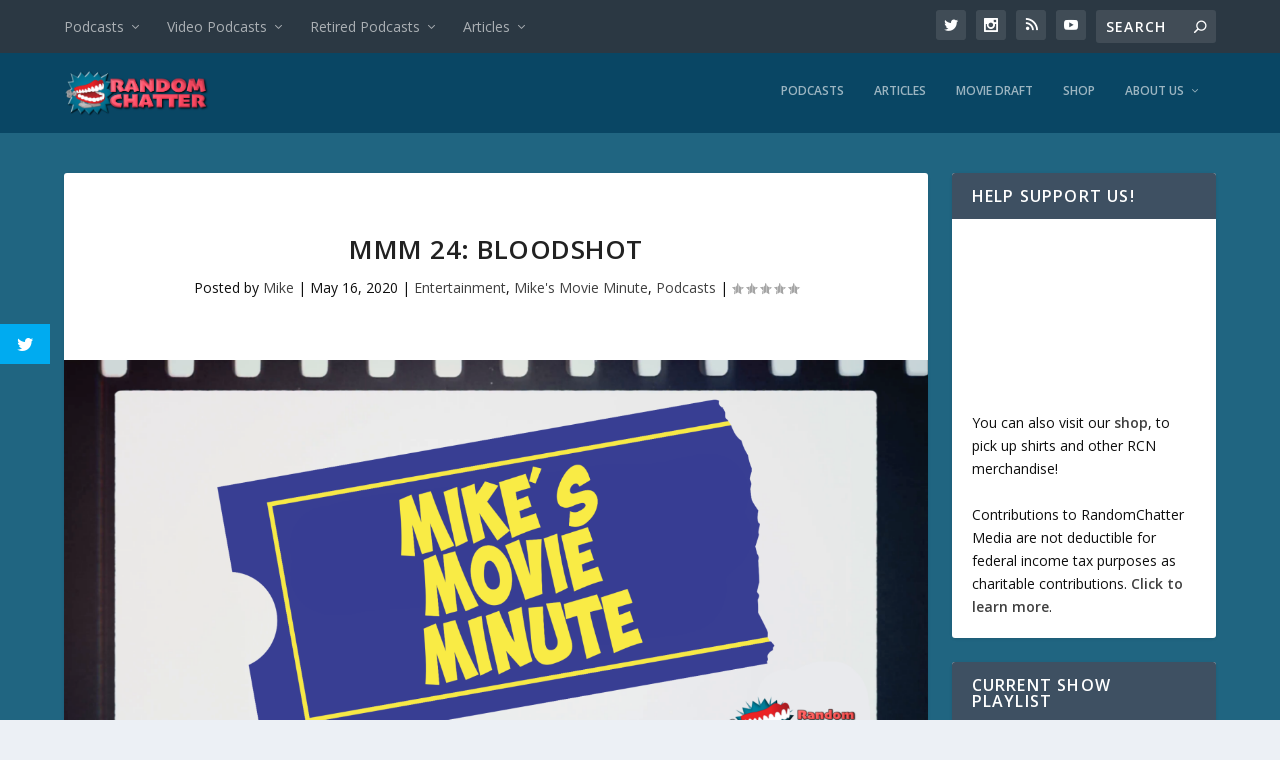

--- FILE ---
content_type: text/html; charset=UTF-8
request_url: http://randomchatter.com/mmm-24/
body_size: 30243
content:
<!DOCTYPE html>
<!--[if IE 6]>
<html id="ie6" lang="en-US">
<![endif]-->
<!--[if IE 7]>
<html id="ie7" lang="en-US">
<![endif]-->
<!--[if IE 8]>
<html id="ie8" lang="en-US">
<![endif]-->
<!--[if !(IE 6) | !(IE 7) | !(IE 8)  ]><!-->
<html lang="en-US">
<!--<![endif]-->
<head>
	<meta charset="UTF-8" />
			
	<meta http-equiv="X-UA-Compatible" content="IE=edge">
	<link rel="pingback" href="http://randomchatter.com/xmlrpc.php" />

		<!--[if lt IE 9]>
	<script src="http://randomchatter.com/wp-content/themes/Extra/scripts/ext/html5.js" type="text/javascript"></script>
	<![endif]-->

	<script type="text/javascript">
		document.documentElement.className = 'js';
	</script>

	<title>MMM 24: Bloodshot | RandomChatter Network</title>
<link rel="preconnect" href="https://fonts.gstatic.com" crossorigin /><meta name='robots' content='max-image-preview:large' />
<script type="text/javascript">
			let jqueryParams=[],jQuery=function(r){return jqueryParams=[...jqueryParams,r],jQuery},$=function(r){return jqueryParams=[...jqueryParams,r],$};window.jQuery=jQuery,window.$=jQuery;let customHeadScripts=!1;jQuery.fn=jQuery.prototype={},$.fn=jQuery.prototype={},jQuery.noConflict=function(r){if(window.jQuery)return jQuery=window.jQuery,$=window.jQuery,customHeadScripts=!0,jQuery.noConflict},jQuery.ready=function(r){jqueryParams=[...jqueryParams,r]},$.ready=function(r){jqueryParams=[...jqueryParams,r]},jQuery.load=function(r){jqueryParams=[...jqueryParams,r]},$.load=function(r){jqueryParams=[...jqueryParams,r]},jQuery.fn.ready=function(r){jqueryParams=[...jqueryParams,r]},$.fn.ready=function(r){jqueryParams=[...jqueryParams,r]};</script><link rel='dns-prefetch' href='//stats.wp.com' />
<link rel='dns-prefetch' href='//fonts.googleapis.com' />
<link rel='dns-prefetch' href='//v0.wordpress.com' />
<link rel="alternate" title="oEmbed (JSON)" type="application/json+oembed" href="http://randomchatter.com/wp-json/oembed/1.0/embed?url=http%3A%2F%2Frandomchatter.com%2Fmmm-24%2F" />
<link rel="alternate" title="oEmbed (XML)" type="text/xml+oembed" href="http://randomchatter.com/wp-json/oembed/1.0/embed?url=http%3A%2F%2Frandomchatter.com%2Fmmm-24%2F&#038;format=xml" />
<meta content="Extra v.4.27.5" name="generator"/><link rel='stylesheet' id='wp-block-library-css' href='http://randomchatter.com/wp-includes/css/dist/block-library/style.min.css?ver=6.9' type='text/css' media='all' />
<link rel='stylesheet' id='mediaelement-css' href='http://randomchatter.com/wp-includes/js/mediaelement/mediaelementplayer-legacy.min.css?ver=4.2.17' type='text/css' media='all' />
<link rel='stylesheet' id='wp-mediaelement-css' href='http://randomchatter.com/wp-includes/js/mediaelement/wp-mediaelement.min.css?ver=6.9' type='text/css' media='all' />
<style id='global-styles-inline-css' type='text/css'>
:root{--wp--preset--aspect-ratio--square: 1;--wp--preset--aspect-ratio--4-3: 4/3;--wp--preset--aspect-ratio--3-4: 3/4;--wp--preset--aspect-ratio--3-2: 3/2;--wp--preset--aspect-ratio--2-3: 2/3;--wp--preset--aspect-ratio--16-9: 16/9;--wp--preset--aspect-ratio--9-16: 9/16;--wp--preset--color--black: #000000;--wp--preset--color--cyan-bluish-gray: #abb8c3;--wp--preset--color--white: #ffffff;--wp--preset--color--pale-pink: #f78da7;--wp--preset--color--vivid-red: #cf2e2e;--wp--preset--color--luminous-vivid-orange: #ff6900;--wp--preset--color--luminous-vivid-amber: #fcb900;--wp--preset--color--light-green-cyan: #7bdcb5;--wp--preset--color--vivid-green-cyan: #00d084;--wp--preset--color--pale-cyan-blue: #8ed1fc;--wp--preset--color--vivid-cyan-blue: #0693e3;--wp--preset--color--vivid-purple: #9b51e0;--wp--preset--gradient--vivid-cyan-blue-to-vivid-purple: linear-gradient(135deg,rgb(6,147,227) 0%,rgb(155,81,224) 100%);--wp--preset--gradient--light-green-cyan-to-vivid-green-cyan: linear-gradient(135deg,rgb(122,220,180) 0%,rgb(0,208,130) 100%);--wp--preset--gradient--luminous-vivid-amber-to-luminous-vivid-orange: linear-gradient(135deg,rgb(252,185,0) 0%,rgb(255,105,0) 100%);--wp--preset--gradient--luminous-vivid-orange-to-vivid-red: linear-gradient(135deg,rgb(255,105,0) 0%,rgb(207,46,46) 100%);--wp--preset--gradient--very-light-gray-to-cyan-bluish-gray: linear-gradient(135deg,rgb(238,238,238) 0%,rgb(169,184,195) 100%);--wp--preset--gradient--cool-to-warm-spectrum: linear-gradient(135deg,rgb(74,234,220) 0%,rgb(151,120,209) 20%,rgb(207,42,186) 40%,rgb(238,44,130) 60%,rgb(251,105,98) 80%,rgb(254,248,76) 100%);--wp--preset--gradient--blush-light-purple: linear-gradient(135deg,rgb(255,206,236) 0%,rgb(152,150,240) 100%);--wp--preset--gradient--blush-bordeaux: linear-gradient(135deg,rgb(254,205,165) 0%,rgb(254,45,45) 50%,rgb(107,0,62) 100%);--wp--preset--gradient--luminous-dusk: linear-gradient(135deg,rgb(255,203,112) 0%,rgb(199,81,192) 50%,rgb(65,88,208) 100%);--wp--preset--gradient--pale-ocean: linear-gradient(135deg,rgb(255,245,203) 0%,rgb(182,227,212) 50%,rgb(51,167,181) 100%);--wp--preset--gradient--electric-grass: linear-gradient(135deg,rgb(202,248,128) 0%,rgb(113,206,126) 100%);--wp--preset--gradient--midnight: linear-gradient(135deg,rgb(2,3,129) 0%,rgb(40,116,252) 100%);--wp--preset--font-size--small: 13px;--wp--preset--font-size--medium: 20px;--wp--preset--font-size--large: 36px;--wp--preset--font-size--x-large: 42px;--wp--preset--spacing--20: 0.44rem;--wp--preset--spacing--30: 0.67rem;--wp--preset--spacing--40: 1rem;--wp--preset--spacing--50: 1.5rem;--wp--preset--spacing--60: 2.25rem;--wp--preset--spacing--70: 3.38rem;--wp--preset--spacing--80: 5.06rem;--wp--preset--shadow--natural: 6px 6px 9px rgba(0, 0, 0, 0.2);--wp--preset--shadow--deep: 12px 12px 50px rgba(0, 0, 0, 0.4);--wp--preset--shadow--sharp: 6px 6px 0px rgba(0, 0, 0, 0.2);--wp--preset--shadow--outlined: 6px 6px 0px -3px rgb(255, 255, 255), 6px 6px rgb(0, 0, 0);--wp--preset--shadow--crisp: 6px 6px 0px rgb(0, 0, 0);}:root { --wp--style--global--content-size: 856px;--wp--style--global--wide-size: 1280px; }:where(body) { margin: 0; }.wp-site-blocks > .alignleft { float: left; margin-right: 2em; }.wp-site-blocks > .alignright { float: right; margin-left: 2em; }.wp-site-blocks > .aligncenter { justify-content: center; margin-left: auto; margin-right: auto; }:where(.is-layout-flex){gap: 0.5em;}:where(.is-layout-grid){gap: 0.5em;}.is-layout-flow > .alignleft{float: left;margin-inline-start: 0;margin-inline-end: 2em;}.is-layout-flow > .alignright{float: right;margin-inline-start: 2em;margin-inline-end: 0;}.is-layout-flow > .aligncenter{margin-left: auto !important;margin-right: auto !important;}.is-layout-constrained > .alignleft{float: left;margin-inline-start: 0;margin-inline-end: 2em;}.is-layout-constrained > .alignright{float: right;margin-inline-start: 2em;margin-inline-end: 0;}.is-layout-constrained > .aligncenter{margin-left: auto !important;margin-right: auto !important;}.is-layout-constrained > :where(:not(.alignleft):not(.alignright):not(.alignfull)){max-width: var(--wp--style--global--content-size);margin-left: auto !important;margin-right: auto !important;}.is-layout-constrained > .alignwide{max-width: var(--wp--style--global--wide-size);}body .is-layout-flex{display: flex;}.is-layout-flex{flex-wrap: wrap;align-items: center;}.is-layout-flex > :is(*, div){margin: 0;}body .is-layout-grid{display: grid;}.is-layout-grid > :is(*, div){margin: 0;}body{padding-top: 0px;padding-right: 0px;padding-bottom: 0px;padding-left: 0px;}:root :where(.wp-element-button, .wp-block-button__link){background-color: #32373c;border-width: 0;color: #fff;font-family: inherit;font-size: inherit;font-style: inherit;font-weight: inherit;letter-spacing: inherit;line-height: inherit;padding-top: calc(0.667em + 2px);padding-right: calc(1.333em + 2px);padding-bottom: calc(0.667em + 2px);padding-left: calc(1.333em + 2px);text-decoration: none;text-transform: inherit;}.has-black-color{color: var(--wp--preset--color--black) !important;}.has-cyan-bluish-gray-color{color: var(--wp--preset--color--cyan-bluish-gray) !important;}.has-white-color{color: var(--wp--preset--color--white) !important;}.has-pale-pink-color{color: var(--wp--preset--color--pale-pink) !important;}.has-vivid-red-color{color: var(--wp--preset--color--vivid-red) !important;}.has-luminous-vivid-orange-color{color: var(--wp--preset--color--luminous-vivid-orange) !important;}.has-luminous-vivid-amber-color{color: var(--wp--preset--color--luminous-vivid-amber) !important;}.has-light-green-cyan-color{color: var(--wp--preset--color--light-green-cyan) !important;}.has-vivid-green-cyan-color{color: var(--wp--preset--color--vivid-green-cyan) !important;}.has-pale-cyan-blue-color{color: var(--wp--preset--color--pale-cyan-blue) !important;}.has-vivid-cyan-blue-color{color: var(--wp--preset--color--vivid-cyan-blue) !important;}.has-vivid-purple-color{color: var(--wp--preset--color--vivid-purple) !important;}.has-black-background-color{background-color: var(--wp--preset--color--black) !important;}.has-cyan-bluish-gray-background-color{background-color: var(--wp--preset--color--cyan-bluish-gray) !important;}.has-white-background-color{background-color: var(--wp--preset--color--white) !important;}.has-pale-pink-background-color{background-color: var(--wp--preset--color--pale-pink) !important;}.has-vivid-red-background-color{background-color: var(--wp--preset--color--vivid-red) !important;}.has-luminous-vivid-orange-background-color{background-color: var(--wp--preset--color--luminous-vivid-orange) !important;}.has-luminous-vivid-amber-background-color{background-color: var(--wp--preset--color--luminous-vivid-amber) !important;}.has-light-green-cyan-background-color{background-color: var(--wp--preset--color--light-green-cyan) !important;}.has-vivid-green-cyan-background-color{background-color: var(--wp--preset--color--vivid-green-cyan) !important;}.has-pale-cyan-blue-background-color{background-color: var(--wp--preset--color--pale-cyan-blue) !important;}.has-vivid-cyan-blue-background-color{background-color: var(--wp--preset--color--vivid-cyan-blue) !important;}.has-vivid-purple-background-color{background-color: var(--wp--preset--color--vivid-purple) !important;}.has-black-border-color{border-color: var(--wp--preset--color--black) !important;}.has-cyan-bluish-gray-border-color{border-color: var(--wp--preset--color--cyan-bluish-gray) !important;}.has-white-border-color{border-color: var(--wp--preset--color--white) !important;}.has-pale-pink-border-color{border-color: var(--wp--preset--color--pale-pink) !important;}.has-vivid-red-border-color{border-color: var(--wp--preset--color--vivid-red) !important;}.has-luminous-vivid-orange-border-color{border-color: var(--wp--preset--color--luminous-vivid-orange) !important;}.has-luminous-vivid-amber-border-color{border-color: var(--wp--preset--color--luminous-vivid-amber) !important;}.has-light-green-cyan-border-color{border-color: var(--wp--preset--color--light-green-cyan) !important;}.has-vivid-green-cyan-border-color{border-color: var(--wp--preset--color--vivid-green-cyan) !important;}.has-pale-cyan-blue-border-color{border-color: var(--wp--preset--color--pale-cyan-blue) !important;}.has-vivid-cyan-blue-border-color{border-color: var(--wp--preset--color--vivid-cyan-blue) !important;}.has-vivid-purple-border-color{border-color: var(--wp--preset--color--vivid-purple) !important;}.has-vivid-cyan-blue-to-vivid-purple-gradient-background{background: var(--wp--preset--gradient--vivid-cyan-blue-to-vivid-purple) !important;}.has-light-green-cyan-to-vivid-green-cyan-gradient-background{background: var(--wp--preset--gradient--light-green-cyan-to-vivid-green-cyan) !important;}.has-luminous-vivid-amber-to-luminous-vivid-orange-gradient-background{background: var(--wp--preset--gradient--luminous-vivid-amber-to-luminous-vivid-orange) !important;}.has-luminous-vivid-orange-to-vivid-red-gradient-background{background: var(--wp--preset--gradient--luminous-vivid-orange-to-vivid-red) !important;}.has-very-light-gray-to-cyan-bluish-gray-gradient-background{background: var(--wp--preset--gradient--very-light-gray-to-cyan-bluish-gray) !important;}.has-cool-to-warm-spectrum-gradient-background{background: var(--wp--preset--gradient--cool-to-warm-spectrum) !important;}.has-blush-light-purple-gradient-background{background: var(--wp--preset--gradient--blush-light-purple) !important;}.has-blush-bordeaux-gradient-background{background: var(--wp--preset--gradient--blush-bordeaux) !important;}.has-luminous-dusk-gradient-background{background: var(--wp--preset--gradient--luminous-dusk) !important;}.has-pale-ocean-gradient-background{background: var(--wp--preset--gradient--pale-ocean) !important;}.has-electric-grass-gradient-background{background: var(--wp--preset--gradient--electric-grass) !important;}.has-midnight-gradient-background{background: var(--wp--preset--gradient--midnight) !important;}.has-small-font-size{font-size: var(--wp--preset--font-size--small) !important;}.has-medium-font-size{font-size: var(--wp--preset--font-size--medium) !important;}.has-large-font-size{font-size: var(--wp--preset--font-size--large) !important;}.has-x-large-font-size{font-size: var(--wp--preset--font-size--x-large) !important;}
/*# sourceURL=global-styles-inline-css */
</style>

<link rel='stylesheet' id='contact-form-7-css' href='http://randomchatter.com/wp-content/plugins/contact-form-7/includes/css/styles.css?ver=6.1.4' type='text/css' media='all' />
<link rel='stylesheet' id='patreon-wordpress-css-css' href='http://randomchatter.com/wp-content/plugins/patreon-connect/assets/css/app.css?ver=6.9' type='text/css' media='all' />
<link rel='stylesheet' id='wp-polls-css' href='http://randomchatter.com/wp-content/plugins/wp-polls/polls-css.css?ver=2.77.3' type='text/css' media='all' />
<style id='wp-polls-inline-css' type='text/css'>
.wp-polls .pollbar {
	margin: 1px;
	font-size: 6px;
	line-height: 8px;
	height: 8px;
	background-image: url('http://randomchatter.com/wp-content/plugins/wp-polls/images/default/pollbg.gif');
	border: 1px solid #c8c8c8;
}

/*# sourceURL=wp-polls-inline-css */
</style>
<link rel='stylesheet' id='et_monarch-css-css' href='http://randomchatter.com/wp-content/plugins/monarch/css/style.css?ver=1.4.14' type='text/css' media='all' />
<link rel='stylesheet' id='et-gf-open-sans-css' href='http://fonts.googleapis.com/css?family=Open+Sans%3A400%2C700&#038;ver=1.3.12' type='text/css' media='all' />
<link rel='stylesheet' id='extra-fonts-css' href='http://fonts.googleapis.com/css?family=Open+Sans:300italic,400italic,600italic,700italic,800italic,400,300,600,700,800&#038;subset=latin,latin-ext' type='text/css' media='all' />
<link rel='stylesheet' id='extra-style-css' href='http://randomchatter.com/wp-content/themes/Extra/style.min.css?ver=4.27.5' type='text/css' media='all' />
<style id='extra-dynamic-critical-inline-css' type='text/css'>
@font-face{font-family:ETmodules;font-display:block;src:url(//randomchatter.com/wp-content/themes/Extra/core/admin/fonts/modules/base/modules.eot);src:url(//randomchatter.com/wp-content/themes/Extra/core/admin/fonts/modules/base/modules.eot?#iefix) format("embedded-opentype"),url(//randomchatter.com/wp-content/themes/Extra/core/admin/fonts/modules/base/modules.woff) format("woff"),url(//randomchatter.com/wp-content/themes/Extra/core/admin/fonts/modules/base/modules.ttf) format("truetype"),url(//randomchatter.com/wp-content/themes/Extra/core/admin/fonts/modules/base/modules.svg#ETmodules) format("svg");font-weight:400;font-style:normal}
.et_audio_content,.et_link_content,.et_quote_content{background-color:#2ea3f2}.et_pb_post .et-pb-controllers a{margin-bottom:10px}.format-gallery .et-pb-controllers{bottom:0}.et_pb_blog_grid .et_audio_content{margin-bottom:19px}.et_pb_row .et_pb_blog_grid .et_pb_post .et_pb_slide{min-height:180px}.et_audio_content .wp-block-audio{margin:0;padding:0}.et_audio_content h2{line-height:44px}.et_pb_column_1_2 .et_audio_content h2,.et_pb_column_1_3 .et_audio_content h2,.et_pb_column_1_4 .et_audio_content h2,.et_pb_column_1_5 .et_audio_content h2,.et_pb_column_1_6 .et_audio_content h2,.et_pb_column_2_5 .et_audio_content h2,.et_pb_column_3_5 .et_audio_content h2,.et_pb_column_3_8 .et_audio_content h2{margin-bottom:9px;margin-top:0}.et_pb_column_1_2 .et_audio_content,.et_pb_column_3_5 .et_audio_content{padding:35px 40px}.et_pb_column_1_2 .et_audio_content h2,.et_pb_column_3_5 .et_audio_content h2{line-height:32px}.et_pb_column_1_3 .et_audio_content,.et_pb_column_1_4 .et_audio_content,.et_pb_column_1_5 .et_audio_content,.et_pb_column_1_6 .et_audio_content,.et_pb_column_2_5 .et_audio_content,.et_pb_column_3_8 .et_audio_content{padding:35px 20px}.et_pb_column_1_3 .et_audio_content h2,.et_pb_column_1_4 .et_audio_content h2,.et_pb_column_1_5 .et_audio_content h2,.et_pb_column_1_6 .et_audio_content h2,.et_pb_column_2_5 .et_audio_content h2,.et_pb_column_3_8 .et_audio_content h2{font-size:18px;line-height:26px}article.et_pb_has_overlay .et_pb_blog_image_container{position:relative}.et_pb_post>.et_main_video_container{position:relative;margin-bottom:30px}.et_pb_post .et_pb_video_overlay .et_pb_video_play{color:#fff}.et_pb_post .et_pb_video_overlay_hover:hover{background:rgba(0,0,0,.6)}.et_audio_content,.et_link_content,.et_quote_content{text-align:center;word-wrap:break-word;position:relative;padding:50px 60px}.et_audio_content h2,.et_link_content a.et_link_main_url,.et_link_content h2,.et_quote_content blockquote cite,.et_quote_content blockquote p{color:#fff!important}.et_quote_main_link{position:absolute;text-indent:-9999px;width:100%;height:100%;display:block;top:0;left:0}.et_quote_content blockquote{padding:0;margin:0;border:none}.et_audio_content h2,.et_link_content h2,.et_quote_content blockquote p{margin-top:0}.et_audio_content h2{margin-bottom:20px}.et_audio_content h2,.et_link_content h2,.et_quote_content blockquote p{line-height:44px}.et_link_content a.et_link_main_url,.et_quote_content blockquote cite{font-size:18px;font-weight:200}.et_quote_content blockquote cite{font-style:normal}.et_pb_column_2_3 .et_quote_content{padding:50px 42px 45px}.et_pb_column_2_3 .et_audio_content,.et_pb_column_2_3 .et_link_content{padding:40px 40px 45px}.et_pb_column_1_2 .et_audio_content,.et_pb_column_1_2 .et_link_content,.et_pb_column_1_2 .et_quote_content,.et_pb_column_3_5 .et_audio_content,.et_pb_column_3_5 .et_link_content,.et_pb_column_3_5 .et_quote_content{padding:35px 40px}.et_pb_column_1_2 .et_quote_content blockquote p,.et_pb_column_3_5 .et_quote_content blockquote p{font-size:26px;line-height:32px}.et_pb_column_1_2 .et_audio_content h2,.et_pb_column_1_2 .et_link_content h2,.et_pb_column_3_5 .et_audio_content h2,.et_pb_column_3_5 .et_link_content h2{line-height:32px}.et_pb_column_1_2 .et_link_content a.et_link_main_url,.et_pb_column_1_2 .et_quote_content blockquote cite,.et_pb_column_3_5 .et_link_content a.et_link_main_url,.et_pb_column_3_5 .et_quote_content blockquote cite{font-size:14px}.et_pb_column_1_3 .et_quote_content,.et_pb_column_1_4 .et_quote_content,.et_pb_column_1_5 .et_quote_content,.et_pb_column_1_6 .et_quote_content,.et_pb_column_2_5 .et_quote_content,.et_pb_column_3_8 .et_quote_content{padding:35px 30px 32px}.et_pb_column_1_3 .et_audio_content,.et_pb_column_1_3 .et_link_content,.et_pb_column_1_4 .et_audio_content,.et_pb_column_1_4 .et_link_content,.et_pb_column_1_5 .et_audio_content,.et_pb_column_1_5 .et_link_content,.et_pb_column_1_6 .et_audio_content,.et_pb_column_1_6 .et_link_content,.et_pb_column_2_5 .et_audio_content,.et_pb_column_2_5 .et_link_content,.et_pb_column_3_8 .et_audio_content,.et_pb_column_3_8 .et_link_content{padding:35px 20px}.et_pb_column_1_3 .et_audio_content h2,.et_pb_column_1_3 .et_link_content h2,.et_pb_column_1_3 .et_quote_content blockquote p,.et_pb_column_1_4 .et_audio_content h2,.et_pb_column_1_4 .et_link_content h2,.et_pb_column_1_4 .et_quote_content blockquote p,.et_pb_column_1_5 .et_audio_content h2,.et_pb_column_1_5 .et_link_content h2,.et_pb_column_1_5 .et_quote_content blockquote p,.et_pb_column_1_6 .et_audio_content h2,.et_pb_column_1_6 .et_link_content h2,.et_pb_column_1_6 .et_quote_content blockquote p,.et_pb_column_2_5 .et_audio_content h2,.et_pb_column_2_5 .et_link_content h2,.et_pb_column_2_5 .et_quote_content blockquote p,.et_pb_column_3_8 .et_audio_content h2,.et_pb_column_3_8 .et_link_content h2,.et_pb_column_3_8 .et_quote_content blockquote p{font-size:18px;line-height:26px}.et_pb_column_1_3 .et_link_content a.et_link_main_url,.et_pb_column_1_3 .et_quote_content blockquote cite,.et_pb_column_1_4 .et_link_content a.et_link_main_url,.et_pb_column_1_4 .et_quote_content blockquote cite,.et_pb_column_1_5 .et_link_content a.et_link_main_url,.et_pb_column_1_5 .et_quote_content blockquote cite,.et_pb_column_1_6 .et_link_content a.et_link_main_url,.et_pb_column_1_6 .et_quote_content blockquote cite,.et_pb_column_2_5 .et_link_content a.et_link_main_url,.et_pb_column_2_5 .et_quote_content blockquote cite,.et_pb_column_3_8 .et_link_content a.et_link_main_url,.et_pb_column_3_8 .et_quote_content blockquote cite{font-size:14px}.et_pb_post .et_pb_gallery_post_type .et_pb_slide{min-height:500px;background-size:cover!important;background-position:top}.format-gallery .et_pb_slider.gallery-not-found .et_pb_slide{box-shadow:inset 0 0 10px rgba(0,0,0,.1)}.format-gallery .et_pb_slider:hover .et-pb-arrow-prev{left:0}.format-gallery .et_pb_slider:hover .et-pb-arrow-next{right:0}.et_pb_post>.et_pb_slider{margin-bottom:30px}.et_pb_column_3_4 .et_pb_post .et_pb_slide{min-height:442px}.et_pb_column_2_3 .et_pb_post .et_pb_slide{min-height:390px}.et_pb_column_1_2 .et_pb_post .et_pb_slide,.et_pb_column_3_5 .et_pb_post .et_pb_slide{min-height:284px}.et_pb_column_1_3 .et_pb_post .et_pb_slide,.et_pb_column_2_5 .et_pb_post .et_pb_slide,.et_pb_column_3_8 .et_pb_post .et_pb_slide{min-height:180px}.et_pb_column_1_4 .et_pb_post .et_pb_slide,.et_pb_column_1_5 .et_pb_post .et_pb_slide,.et_pb_column_1_6 .et_pb_post .et_pb_slide{min-height:125px}.et_pb_portfolio.et_pb_section_parallax .pagination,.et_pb_portfolio.et_pb_section_video .pagination,.et_pb_portfolio_grid.et_pb_section_parallax .pagination,.et_pb_portfolio_grid.et_pb_section_video .pagination{position:relative}.et_pb_bg_layout_light .et_pb_post .post-meta,.et_pb_bg_layout_light .et_pb_post .post-meta a,.et_pb_bg_layout_light .et_pb_post p{color:#666}.et_pb_bg_layout_dark .et_pb_post .post-meta,.et_pb_bg_layout_dark .et_pb_post .post-meta a,.et_pb_bg_layout_dark .et_pb_post p{color:inherit}.et_pb_text_color_dark .et_audio_content h2,.et_pb_text_color_dark .et_link_content a.et_link_main_url,.et_pb_text_color_dark .et_link_content h2,.et_pb_text_color_dark .et_quote_content blockquote cite,.et_pb_text_color_dark .et_quote_content blockquote p{color:#666!important}.et_pb_text_color_dark.et_audio_content h2,.et_pb_text_color_dark.et_link_content a.et_link_main_url,.et_pb_text_color_dark.et_link_content h2,.et_pb_text_color_dark.et_quote_content blockquote cite,.et_pb_text_color_dark.et_quote_content blockquote p{color:#bbb!important}.et_pb_text_color_dark.et_audio_content,.et_pb_text_color_dark.et_link_content,.et_pb_text_color_dark.et_quote_content{background-color:#e8e8e8}@media (min-width:981px) and (max-width:1100px){.et_quote_content{padding:50px 70px 45px}.et_pb_column_2_3 .et_quote_content{padding:50px 50px 45px}.et_pb_column_1_2 .et_quote_content,.et_pb_column_3_5 .et_quote_content{padding:35px 47px 30px}.et_pb_column_1_3 .et_quote_content,.et_pb_column_1_4 .et_quote_content,.et_pb_column_1_5 .et_quote_content,.et_pb_column_1_6 .et_quote_content,.et_pb_column_2_5 .et_quote_content,.et_pb_column_3_8 .et_quote_content{padding:35px 25px 32px}.et_pb_column_4_4 .et_pb_post .et_pb_slide{min-height:534px}.et_pb_column_3_4 .et_pb_post .et_pb_slide{min-height:392px}.et_pb_column_2_3 .et_pb_post .et_pb_slide{min-height:345px}.et_pb_column_1_2 .et_pb_post .et_pb_slide,.et_pb_column_3_5 .et_pb_post .et_pb_slide{min-height:250px}.et_pb_column_1_3 .et_pb_post .et_pb_slide,.et_pb_column_2_5 .et_pb_post .et_pb_slide,.et_pb_column_3_8 .et_pb_post .et_pb_slide{min-height:155px}.et_pb_column_1_4 .et_pb_post .et_pb_slide,.et_pb_column_1_5 .et_pb_post .et_pb_slide,.et_pb_column_1_6 .et_pb_post .et_pb_slide{min-height:108px}}@media (max-width:980px){.et_pb_bg_layout_dark_tablet .et_audio_content h2{color:#fff!important}.et_pb_text_color_dark_tablet.et_audio_content h2{color:#bbb!important}.et_pb_text_color_dark_tablet.et_audio_content{background-color:#e8e8e8}.et_pb_bg_layout_dark_tablet .et_audio_content h2,.et_pb_bg_layout_dark_tablet .et_link_content a.et_link_main_url,.et_pb_bg_layout_dark_tablet .et_link_content h2,.et_pb_bg_layout_dark_tablet .et_quote_content blockquote cite,.et_pb_bg_layout_dark_tablet .et_quote_content blockquote p{color:#fff!important}.et_pb_text_color_dark_tablet .et_audio_content h2,.et_pb_text_color_dark_tablet .et_link_content a.et_link_main_url,.et_pb_text_color_dark_tablet .et_link_content h2,.et_pb_text_color_dark_tablet .et_quote_content blockquote cite,.et_pb_text_color_dark_tablet .et_quote_content blockquote p{color:#666!important}.et_pb_text_color_dark_tablet.et_audio_content h2,.et_pb_text_color_dark_tablet.et_link_content a.et_link_main_url,.et_pb_text_color_dark_tablet.et_link_content h2,.et_pb_text_color_dark_tablet.et_quote_content blockquote cite,.et_pb_text_color_dark_tablet.et_quote_content blockquote p{color:#bbb!important}.et_pb_text_color_dark_tablet.et_audio_content,.et_pb_text_color_dark_tablet.et_link_content,.et_pb_text_color_dark_tablet.et_quote_content{background-color:#e8e8e8}}@media (min-width:768px) and (max-width:980px){.et_audio_content h2{font-size:26px!important;line-height:44px!important;margin-bottom:24px!important}.et_pb_post>.et_pb_gallery_post_type>.et_pb_slides>.et_pb_slide{min-height:384px!important}.et_quote_content{padding:50px 43px 45px!important}.et_quote_content blockquote p{font-size:26px!important;line-height:44px!important}.et_quote_content blockquote cite{font-size:18px!important}.et_link_content{padding:40px 40px 45px}.et_link_content h2{font-size:26px!important;line-height:44px!important}.et_link_content a.et_link_main_url{font-size:18px!important}}@media (max-width:767px){.et_audio_content h2,.et_link_content h2,.et_quote_content,.et_quote_content blockquote p{font-size:20px!important;line-height:26px!important}.et_audio_content,.et_link_content{padding:35px 20px!important}.et_audio_content h2{margin-bottom:9px!important}.et_pb_bg_layout_dark_phone .et_audio_content h2{color:#fff!important}.et_pb_text_color_dark_phone.et_audio_content{background-color:#e8e8e8}.et_link_content a.et_link_main_url,.et_quote_content blockquote cite{font-size:14px!important}.format-gallery .et-pb-controllers{height:auto}.et_pb_post>.et_pb_gallery_post_type>.et_pb_slides>.et_pb_slide{min-height:222px!important}.et_pb_bg_layout_dark_phone .et_audio_content h2,.et_pb_bg_layout_dark_phone .et_link_content a.et_link_main_url,.et_pb_bg_layout_dark_phone .et_link_content h2,.et_pb_bg_layout_dark_phone .et_quote_content blockquote cite,.et_pb_bg_layout_dark_phone .et_quote_content blockquote p{color:#fff!important}.et_pb_text_color_dark_phone .et_audio_content h2,.et_pb_text_color_dark_phone .et_link_content a.et_link_main_url,.et_pb_text_color_dark_phone .et_link_content h2,.et_pb_text_color_dark_phone .et_quote_content blockquote cite,.et_pb_text_color_dark_phone .et_quote_content blockquote p{color:#666!important}.et_pb_text_color_dark_phone.et_audio_content h2,.et_pb_text_color_dark_phone.et_link_content a.et_link_main_url,.et_pb_text_color_dark_phone.et_link_content h2,.et_pb_text_color_dark_phone.et_quote_content blockquote cite,.et_pb_text_color_dark_phone.et_quote_content blockquote p{color:#bbb!important}.et_pb_text_color_dark_phone.et_audio_content,.et_pb_text_color_dark_phone.et_link_content,.et_pb_text_color_dark_phone.et_quote_content{background-color:#e8e8e8}}@media (max-width:479px){.et_pb_column_1_2 .et_pb_carousel_item .et_pb_video_play,.et_pb_column_1_3 .et_pb_carousel_item .et_pb_video_play,.et_pb_column_2_3 .et_pb_carousel_item .et_pb_video_play,.et_pb_column_2_5 .et_pb_carousel_item .et_pb_video_play,.et_pb_column_3_5 .et_pb_carousel_item .et_pb_video_play,.et_pb_column_3_8 .et_pb_carousel_item .et_pb_video_play{font-size:1.5rem;line-height:1.5rem;margin-left:-.75rem;margin-top:-.75rem}.et_audio_content,.et_quote_content{padding:35px 20px!important}.et_pb_post>.et_pb_gallery_post_type>.et_pb_slides>.et_pb_slide{min-height:156px!important}}.et_full_width_page .et_gallery_item{float:left;width:20.875%;margin:0 5.5% 5.5% 0}.et_full_width_page .et_gallery_item:nth-child(3n){margin-right:5.5%}.et_full_width_page .et_gallery_item:nth-child(3n+1){clear:none}.et_full_width_page .et_gallery_item:nth-child(4n){margin-right:0}.et_full_width_page .et_gallery_item:nth-child(4n+1){clear:both}
.et_pb_slider{position:relative;overflow:hidden}.et_pb_slide{padding:0 6%;background-size:cover;background-position:50%;background-repeat:no-repeat}.et_pb_slider .et_pb_slide{display:none;float:left;margin-right:-100%;position:relative;width:100%;text-align:center;list-style:none!important;background-position:50%;background-size:100%;background-size:cover}.et_pb_slider .et_pb_slide:first-child{display:list-item}.et-pb-controllers{position:absolute;bottom:20px;left:0;width:100%;text-align:center;z-index:10}.et-pb-controllers a{display:inline-block;background-color:hsla(0,0%,100%,.5);text-indent:-9999px;border-radius:7px;width:7px;height:7px;margin-right:10px;padding:0;opacity:.5}.et-pb-controllers .et-pb-active-control{opacity:1}.et-pb-controllers a:last-child{margin-right:0}.et-pb-controllers .et-pb-active-control{background-color:#fff}.et_pb_slides .et_pb_temp_slide{display:block}.et_pb_slides:after{content:"";display:block;clear:both;visibility:hidden;line-height:0;height:0;width:0}@media (max-width:980px){.et_pb_bg_layout_light_tablet .et-pb-controllers .et-pb-active-control{background-color:#333}.et_pb_bg_layout_light_tablet .et-pb-controllers a{background-color:rgba(0,0,0,.3)}.et_pb_bg_layout_light_tablet .et_pb_slide_content{color:#333}.et_pb_bg_layout_dark_tablet .et_pb_slide_description{text-shadow:0 1px 3px rgba(0,0,0,.3)}.et_pb_bg_layout_dark_tablet .et_pb_slide_content{color:#fff}.et_pb_bg_layout_dark_tablet .et-pb-controllers .et-pb-active-control{background-color:#fff}.et_pb_bg_layout_dark_tablet .et-pb-controllers a{background-color:hsla(0,0%,100%,.5)}}@media (max-width:767px){.et-pb-controllers{position:absolute;bottom:5%;left:0;width:100%;text-align:center;z-index:10;height:14px}.et_transparent_nav .et_pb_section:first-child .et-pb-controllers{bottom:18px}.et_pb_bg_layout_light_phone.et_pb_slider_with_overlay .et_pb_slide_overlay_container,.et_pb_bg_layout_light_phone.et_pb_slider_with_text_overlay .et_pb_text_overlay_wrapper{background-color:hsla(0,0%,100%,.9)}.et_pb_bg_layout_light_phone .et-pb-controllers .et-pb-active-control{background-color:#333}.et_pb_bg_layout_dark_phone.et_pb_slider_with_overlay .et_pb_slide_overlay_container,.et_pb_bg_layout_dark_phone.et_pb_slider_with_text_overlay .et_pb_text_overlay_wrapper,.et_pb_bg_layout_light_phone .et-pb-controllers a{background-color:rgba(0,0,0,.3)}.et_pb_bg_layout_dark_phone .et-pb-controllers .et-pb-active-control{background-color:#fff}.et_pb_bg_layout_dark_phone .et-pb-controllers a{background-color:hsla(0,0%,100%,.5)}}.et_mobile_device .et_pb_slider_parallax .et_pb_slide,.et_mobile_device .et_pb_slides .et_parallax_bg.et_pb_parallax_css{background-attachment:scroll}
.et-pb-arrow-next,.et-pb-arrow-prev{position:absolute;top:50%;z-index:100;font-size:48px;color:#fff;margin-top:-24px;transition:all .2s ease-in-out;opacity:0}.et_pb_bg_layout_light .et-pb-arrow-next,.et_pb_bg_layout_light .et-pb-arrow-prev{color:#333}.et_pb_slider:hover .et-pb-arrow-prev{left:22px;opacity:1}.et_pb_slider:hover .et-pb-arrow-next{right:22px;opacity:1}.et_pb_bg_layout_light .et-pb-controllers .et-pb-active-control{background-color:#333}.et_pb_bg_layout_light .et-pb-controllers a{background-color:rgba(0,0,0,.3)}.et-pb-arrow-next:hover,.et-pb-arrow-prev:hover{text-decoration:none}.et-pb-arrow-next span,.et-pb-arrow-prev span{display:none}.et-pb-arrow-prev{left:-22px}.et-pb-arrow-next{right:-22px}.et-pb-arrow-prev:before{content:"4"}.et-pb-arrow-next:before{content:"5"}.format-gallery .et-pb-arrow-next,.format-gallery .et-pb-arrow-prev{color:#fff}.et_pb_column_1_3 .et_pb_slider:hover .et-pb-arrow-prev,.et_pb_column_1_4 .et_pb_slider:hover .et-pb-arrow-prev,.et_pb_column_1_5 .et_pb_slider:hover .et-pb-arrow-prev,.et_pb_column_1_6 .et_pb_slider:hover .et-pb-arrow-prev,.et_pb_column_2_5 .et_pb_slider:hover .et-pb-arrow-prev{left:0}.et_pb_column_1_3 .et_pb_slider:hover .et-pb-arrow-next,.et_pb_column_1_4 .et_pb_slider:hover .et-pb-arrow-prev,.et_pb_column_1_5 .et_pb_slider:hover .et-pb-arrow-prev,.et_pb_column_1_6 .et_pb_slider:hover .et-pb-arrow-prev,.et_pb_column_2_5 .et_pb_slider:hover .et-pb-arrow-next{right:0}.et_pb_column_1_4 .et_pb_slider .et_pb_slide,.et_pb_column_1_5 .et_pb_slider .et_pb_slide,.et_pb_column_1_6 .et_pb_slider .et_pb_slide{min-height:170px}.et_pb_column_1_4 .et_pb_slider:hover .et-pb-arrow-next,.et_pb_column_1_5 .et_pb_slider:hover .et-pb-arrow-next,.et_pb_column_1_6 .et_pb_slider:hover .et-pb-arrow-next{right:0}@media (max-width:980px){.et_pb_bg_layout_light_tablet .et-pb-arrow-next,.et_pb_bg_layout_light_tablet .et-pb-arrow-prev{color:#333}.et_pb_bg_layout_dark_tablet .et-pb-arrow-next,.et_pb_bg_layout_dark_tablet .et-pb-arrow-prev{color:#fff}}@media (max-width:767px){.et_pb_slider:hover .et-pb-arrow-prev{left:0;opacity:1}.et_pb_slider:hover .et-pb-arrow-next{right:0;opacity:1}.et_pb_bg_layout_light_phone .et-pb-arrow-next,.et_pb_bg_layout_light_phone .et-pb-arrow-prev{color:#333}.et_pb_bg_layout_dark_phone .et-pb-arrow-next,.et_pb_bg_layout_dark_phone .et-pb-arrow-prev{color:#fff}}.et_mobile_device .et-pb-arrow-prev{left:22px;opacity:1}.et_mobile_device .et-pb-arrow-next{right:22px;opacity:1}@media (max-width:767px){.et_mobile_device .et-pb-arrow-prev{left:0;opacity:1}.et_mobile_device .et-pb-arrow-next{right:0;opacity:1}}
.et_overlay{z-index:-1;position:absolute;top:0;left:0;display:block;width:100%;height:100%;background:hsla(0,0%,100%,.9);opacity:0;pointer-events:none;transition:all .3s;border:1px solid #e5e5e5;box-sizing:border-box;-webkit-backface-visibility:hidden;backface-visibility:hidden;-webkit-font-smoothing:antialiased}.et_overlay:before{color:#2ea3f2;content:"\E050";position:absolute;top:50%;left:50%;transform:translate(-50%,-50%);font-size:32px;transition:all .4s}.et_portfolio_image,.et_shop_image{position:relative;display:block}.et_pb_has_overlay:not(.et_pb_image):hover .et_overlay,.et_portfolio_image:hover .et_overlay,.et_shop_image:hover .et_overlay{z-index:3;opacity:1}#ie7 .et_overlay,#ie8 .et_overlay{display:none}.et_pb_module.et_pb_has_overlay{position:relative}.et_pb_module.et_pb_has_overlay .et_overlay,article.et_pb_has_overlay{border:none}
.et_pb_blog_grid .et_audio_container .mejs-container .mejs-controls .mejs-time span{font-size:14px}.et_audio_container .mejs-container{width:auto!important;min-width:unset!important;height:auto!important}.et_audio_container .mejs-container,.et_audio_container .mejs-container .mejs-controls,.et_audio_container .mejs-embed,.et_audio_container .mejs-embed body{background:none;height:auto}.et_audio_container .mejs-controls .mejs-time-rail .mejs-time-loaded,.et_audio_container .mejs-time.mejs-currenttime-container{display:none!important}.et_audio_container .mejs-time{display:block!important;padding:0;margin-left:10px;margin-right:90px;line-height:inherit}.et_audio_container .mejs-android .mejs-time,.et_audio_container .mejs-ios .mejs-time,.et_audio_container .mejs-ipad .mejs-time,.et_audio_container .mejs-iphone .mejs-time{margin-right:0}.et_audio_container .mejs-controls .mejs-horizontal-volume-slider .mejs-horizontal-volume-total,.et_audio_container .mejs-controls .mejs-time-rail .mejs-time-total{background:hsla(0,0%,100%,.5);border-radius:5px;height:4px;margin:8px 0 0;top:0;right:0;left:auto}.et_audio_container .mejs-controls>div{height:20px!important}.et_audio_container .mejs-controls div.mejs-time-rail{padding-top:0;position:relative;display:block!important;margin-left:42px;margin-right:0}.et_audio_container span.mejs-time-total.mejs-time-slider{display:block!important;position:relative!important;max-width:100%;min-width:unset!important}.et_audio_container .mejs-button.mejs-volume-button{width:auto;height:auto;margin-left:auto;position:absolute;right:59px;bottom:-2px}.et_audio_container .mejs-controls .mejs-horizontal-volume-slider .mejs-horizontal-volume-current,.et_audio_container .mejs-controls .mejs-time-rail .mejs-time-current{background:#fff;height:4px;border-radius:5px}.et_audio_container .mejs-controls .mejs-horizontal-volume-slider .mejs-horizontal-volume-handle,.et_audio_container .mejs-controls .mejs-time-rail .mejs-time-handle{display:block;border:none;width:10px}.et_audio_container .mejs-time-rail .mejs-time-handle-content{border-radius:100%;transform:scale(1)}.et_pb_text_color_dark .et_audio_container .mejs-time-rail .mejs-time-handle-content{border-color:#666}.et_audio_container .mejs-time-rail .mejs-time-hovered{height:4px}.et_audio_container .mejs-controls .mejs-horizontal-volume-slider .mejs-horizontal-volume-handle{background:#fff;border-radius:5px;height:10px;position:absolute;top:-3px}.et_audio_container .mejs-container .mejs-controls .mejs-time span{font-size:18px}.et_audio_container .mejs-controls a.mejs-horizontal-volume-slider{display:block!important;height:19px;margin-left:5px;position:absolute;right:0;bottom:0}.et_audio_container .mejs-controls div.mejs-horizontal-volume-slider{height:4px}.et_audio_container .mejs-playpause-button button,.et_audio_container .mejs-volume-button button{background:none!important;margin:0!important;width:auto!important;height:auto!important;position:relative!important;z-index:99}.et_audio_container .mejs-playpause-button button:before{content:"E"!important;font-size:32px;left:0;top:-8px}.et_audio_container .mejs-playpause-button button:before,.et_audio_container .mejs-volume-button button:before{color:#fff}.et_audio_container .mejs-playpause-button{margin-top:-7px!important;width:auto!important;height:auto!important;position:absolute}.et_audio_container .mejs-controls .mejs-button button:focus{outline:none}.et_audio_container .mejs-playpause-button.mejs-pause button:before{content:"`"!important}.et_audio_container .mejs-volume-button button:before{content:"\E068";font-size:18px}.et_pb_text_color_dark .et_audio_container .mejs-controls .mejs-horizontal-volume-slider .mejs-horizontal-volume-total,.et_pb_text_color_dark .et_audio_container .mejs-controls .mejs-time-rail .mejs-time-total{background:hsla(0,0%,60%,.5)}.et_pb_text_color_dark .et_audio_container .mejs-controls .mejs-horizontal-volume-slider .mejs-horizontal-volume-current,.et_pb_text_color_dark .et_audio_container .mejs-controls .mejs-time-rail .mejs-time-current{background:#999}.et_pb_text_color_dark .et_audio_container .mejs-playpause-button button:before,.et_pb_text_color_dark .et_audio_container .mejs-volume-button button:before{color:#666}.et_pb_text_color_dark .et_audio_container .mejs-controls .mejs-horizontal-volume-slider .mejs-horizontal-volume-handle,.et_pb_text_color_dark .mejs-controls .mejs-time-rail .mejs-time-handle{background:#666}.et_pb_text_color_dark .mejs-container .mejs-controls .mejs-time span{color:#999}.et_pb_column_1_3 .et_audio_container .mejs-container .mejs-controls .mejs-time span,.et_pb_column_1_4 .et_audio_container .mejs-container .mejs-controls .mejs-time span,.et_pb_column_1_5 .et_audio_container .mejs-container .mejs-controls .mejs-time span,.et_pb_column_1_6 .et_audio_container .mejs-container .mejs-controls .mejs-time span,.et_pb_column_2_5 .et_audio_container .mejs-container .mejs-controls .mejs-time span,.et_pb_column_3_8 .et_audio_container .mejs-container .mejs-controls .mejs-time span{font-size:14px}.et_audio_container .mejs-container .mejs-controls{padding:0;flex-wrap:wrap;min-width:unset!important;position:relative}@media (max-width:980px){.et_pb_column_1_3 .et_audio_container .mejs-container .mejs-controls .mejs-time span,.et_pb_column_1_4 .et_audio_container .mejs-container .mejs-controls .mejs-time span,.et_pb_column_1_5 .et_audio_container .mejs-container .mejs-controls .mejs-time span,.et_pb_column_1_6 .et_audio_container .mejs-container .mejs-controls .mejs-time span,.et_pb_column_2_5 .et_audio_container .mejs-container .mejs-controls .mejs-time span,.et_pb_column_3_8 .et_audio_container .mejs-container .mejs-controls .mejs-time span{font-size:18px}.et_pb_bg_layout_dark_tablet .et_audio_container .mejs-controls .mejs-horizontal-volume-slider .mejs-horizontal-volume-total,.et_pb_bg_layout_dark_tablet .et_audio_container .mejs-controls .mejs-time-rail .mejs-time-total{background:hsla(0,0%,100%,.5)}.et_pb_bg_layout_dark_tablet .et_audio_container .mejs-controls .mejs-horizontal-volume-slider .mejs-horizontal-volume-current,.et_pb_bg_layout_dark_tablet .et_audio_container .mejs-controls .mejs-time-rail .mejs-time-current{background:#fff}.et_pb_bg_layout_dark_tablet .et_audio_container .mejs-playpause-button button:before,.et_pb_bg_layout_dark_tablet .et_audio_container .mejs-volume-button button:before{color:#fff}.et_pb_bg_layout_dark_tablet .et_audio_container .mejs-controls .mejs-horizontal-volume-slider .mejs-horizontal-volume-handle,.et_pb_bg_layout_dark_tablet .mejs-controls .mejs-time-rail .mejs-time-handle{background:#fff}.et_pb_bg_layout_dark_tablet .mejs-container .mejs-controls .mejs-time span{color:#fff}.et_pb_text_color_dark_tablet .et_audio_container .mejs-controls .mejs-horizontal-volume-slider .mejs-horizontal-volume-total,.et_pb_text_color_dark_tablet .et_audio_container .mejs-controls .mejs-time-rail .mejs-time-total{background:hsla(0,0%,60%,.5)}.et_pb_text_color_dark_tablet .et_audio_container .mejs-controls .mejs-horizontal-volume-slider .mejs-horizontal-volume-current,.et_pb_text_color_dark_tablet .et_audio_container .mejs-controls .mejs-time-rail .mejs-time-current{background:#999}.et_pb_text_color_dark_tablet .et_audio_container .mejs-playpause-button button:before,.et_pb_text_color_dark_tablet .et_audio_container .mejs-volume-button button:before{color:#666}.et_pb_text_color_dark_tablet .et_audio_container .mejs-controls .mejs-horizontal-volume-slider .mejs-horizontal-volume-handle,.et_pb_text_color_dark_tablet .mejs-controls .mejs-time-rail .mejs-time-handle{background:#666}.et_pb_text_color_dark_tablet .mejs-container .mejs-controls .mejs-time span{color:#999}}@media (max-width:767px){.et_audio_container .mejs-container .mejs-controls .mejs-time span{font-size:14px!important}.et_pb_bg_layout_dark_phone .et_audio_container .mejs-controls .mejs-horizontal-volume-slider .mejs-horizontal-volume-total,.et_pb_bg_layout_dark_phone .et_audio_container .mejs-controls .mejs-time-rail .mejs-time-total{background:hsla(0,0%,100%,.5)}.et_pb_bg_layout_dark_phone .et_audio_container .mejs-controls .mejs-horizontal-volume-slider .mejs-horizontal-volume-current,.et_pb_bg_layout_dark_phone .et_audio_container .mejs-controls .mejs-time-rail .mejs-time-current{background:#fff}.et_pb_bg_layout_dark_phone .et_audio_container .mejs-playpause-button button:before,.et_pb_bg_layout_dark_phone .et_audio_container .mejs-volume-button button:before{color:#fff}.et_pb_bg_layout_dark_phone .et_audio_container .mejs-controls .mejs-horizontal-volume-slider .mejs-horizontal-volume-handle,.et_pb_bg_layout_dark_phone .mejs-controls .mejs-time-rail .mejs-time-handle{background:#fff}.et_pb_bg_layout_dark_phone .mejs-container .mejs-controls .mejs-time span{color:#fff}.et_pb_text_color_dark_phone .et_audio_container .mejs-controls .mejs-horizontal-volume-slider .mejs-horizontal-volume-total,.et_pb_text_color_dark_phone .et_audio_container .mejs-controls .mejs-time-rail .mejs-time-total{background:hsla(0,0%,60%,.5)}.et_pb_text_color_dark_phone .et_audio_container .mejs-controls .mejs-horizontal-volume-slider .mejs-horizontal-volume-current,.et_pb_text_color_dark_phone .et_audio_container .mejs-controls .mejs-time-rail .mejs-time-current{background:#999}.et_pb_text_color_dark_phone .et_audio_container .mejs-playpause-button button:before,.et_pb_text_color_dark_phone .et_audio_container .mejs-volume-button button:before{color:#666}.et_pb_text_color_dark_phone .et_audio_container .mejs-controls .mejs-horizontal-volume-slider .mejs-horizontal-volume-handle,.et_pb_text_color_dark_phone .mejs-controls .mejs-time-rail .mejs-time-handle{background:#666}.et_pb_text_color_dark_phone .mejs-container .mejs-controls .mejs-time span{color:#999}}
.et_pb_video_box{display:block;position:relative;z-index:1;line-height:0}.et_pb_video_box video{width:100%!important;height:auto!important}.et_pb_video_overlay{position:absolute;z-index:10;top:0;left:0;height:100%;width:100%;background-size:cover;background-repeat:no-repeat;background-position:50%;cursor:pointer}.et_pb_video_play:before{font-family:ETmodules;content:"I"}.et_pb_video_play{display:block;position:absolute;z-index:100;color:#fff;left:50%;top:50%}.et_pb_column_1_2 .et_pb_video_play,.et_pb_column_2_3 .et_pb_video_play,.et_pb_column_3_4 .et_pb_video_play,.et_pb_column_3_5 .et_pb_video_play,.et_pb_column_4_4 .et_pb_video_play{font-size:6rem;line-height:6rem;margin-left:-3rem;margin-top:-3rem}.et_pb_column_1_3 .et_pb_video_play,.et_pb_column_1_4 .et_pb_video_play,.et_pb_column_1_5 .et_pb_video_play,.et_pb_column_1_6 .et_pb_video_play,.et_pb_column_2_5 .et_pb_video_play,.et_pb_column_3_8 .et_pb_video_play{font-size:3rem;line-height:3rem;margin-left:-1.5rem;margin-top:-1.5rem}.et_pb_bg_layout_light .et_pb_video_play{color:#333}.et_pb_video_overlay_hover{background:transparent;width:100%;height:100%;position:absolute;z-index:100;transition:all .5s ease-in-out}.et_pb_video .et_pb_video_overlay_hover:hover{background:rgba(0,0,0,.6)}@media (min-width:768px) and (max-width:980px){.et_pb_column_1_3 .et_pb_video_play,.et_pb_column_1_4 .et_pb_video_play,.et_pb_column_1_5 .et_pb_video_play,.et_pb_column_1_6 .et_pb_video_play,.et_pb_column_2_5 .et_pb_video_play,.et_pb_column_3_8 .et_pb_video_play{font-size:6rem;line-height:6rem;margin-left:-3rem;margin-top:-3rem}}@media (max-width:980px){.et_pb_bg_layout_light_tablet .et_pb_video_play{color:#333}}@media (max-width:768px){.et_pb_column_1_2 .et_pb_video_play,.et_pb_column_2_3 .et_pb_video_play,.et_pb_column_3_4 .et_pb_video_play,.et_pb_column_3_5 .et_pb_video_play,.et_pb_column_4_4 .et_pb_video_play{font-size:3rem;line-height:3rem;margin-left:-1.5rem;margin-top:-1.5rem}}@media (max-width:767px){.et_pb_bg_layout_light_phone .et_pb_video_play{color:#333}}
.et_post_gallery{padding:0!important;line-height:1.7!important;list-style:none!important}.et_gallery_item{float:left;width:28.353%;margin:0 7.47% 7.47% 0}.blocks-gallery-item,.et_gallery_item{padding-left:0!important}.blocks-gallery-item:before,.et_gallery_item:before{display:none}.et_gallery_item:nth-child(3n){margin-right:0}.et_gallery_item:nth-child(3n+1){clear:both}
.et_pb_post{margin-bottom:60px;word-wrap:break-word}.et_pb_fullwidth_post_content.et_pb_with_border img,.et_pb_post_content.et_pb_with_border img,.et_pb_with_border .et_pb_post .et_pb_slides,.et_pb_with_border .et_pb_post img:not(.woocommerce-placeholder),.et_pb_with_border.et_pb_posts .et_pb_post,.et_pb_with_border.et_pb_posts_nav span.nav-next a,.et_pb_with_border.et_pb_posts_nav span.nav-previous a{border:0 solid #333}.et_pb_post .entry-content{padding-top:30px}.et_pb_post .entry-featured-image-url{display:block;position:relative;margin-bottom:30px}.et_pb_post .entry-title a,.et_pb_post h2 a{text-decoration:none}.et_pb_post .post-meta{font-size:14px;margin-bottom:6px}.et_pb_post .more,.et_pb_post .post-meta a{text-decoration:none}.et_pb_post .more{color:#82c0c7}.et_pb_posts a.more-link{clear:both;display:block}.et_pb_posts .et_pb_post{position:relative}.et_pb_has_overlay.et_pb_post .et_pb_image_container a{display:block;position:relative;overflow:hidden}.et_pb_image_container img,.et_pb_post a img{vertical-align:bottom;max-width:100%}@media (min-width:981px) and (max-width:1100px){.et_pb_post{margin-bottom:42px}}@media (max-width:980px){.et_pb_post{margin-bottom:42px}.et_pb_bg_layout_light_tablet .et_pb_post .post-meta,.et_pb_bg_layout_light_tablet .et_pb_post .post-meta a,.et_pb_bg_layout_light_tablet .et_pb_post p{color:#666}.et_pb_bg_layout_dark_tablet .et_pb_post .post-meta,.et_pb_bg_layout_dark_tablet .et_pb_post .post-meta a,.et_pb_bg_layout_dark_tablet .et_pb_post p{color:inherit}.et_pb_bg_layout_dark_tablet .comment_postinfo a,.et_pb_bg_layout_dark_tablet .comment_postinfo span{color:#fff}}@media (max-width:767px){.et_pb_post{margin-bottom:42px}.et_pb_post>h2{font-size:18px}.et_pb_bg_layout_light_phone .et_pb_post .post-meta,.et_pb_bg_layout_light_phone .et_pb_post .post-meta a,.et_pb_bg_layout_light_phone .et_pb_post p{color:#666}.et_pb_bg_layout_dark_phone .et_pb_post .post-meta,.et_pb_bg_layout_dark_phone .et_pb_post .post-meta a,.et_pb_bg_layout_dark_phone .et_pb_post p{color:inherit}.et_pb_bg_layout_dark_phone .comment_postinfo a,.et_pb_bg_layout_dark_phone .comment_postinfo span{color:#fff}}@media (max-width:479px){.et_pb_post{margin-bottom:42px}.et_pb_post h2{font-size:16px;padding-bottom:0}.et_pb_post .post-meta{color:#666;font-size:14px}}
@media (min-width:981px){.et_pb_gutters3 .et_pb_column,.et_pb_gutters3.et_pb_row .et_pb_column{margin-right:5.5%}.et_pb_gutters3 .et_pb_column_4_4,.et_pb_gutters3.et_pb_row .et_pb_column_4_4{width:100%}.et_pb_gutters3 .et_pb_column_4_4 .et_pb_module,.et_pb_gutters3.et_pb_row .et_pb_column_4_4 .et_pb_module{margin-bottom:2.75%}.et_pb_gutters3 .et_pb_column_3_4,.et_pb_gutters3.et_pb_row .et_pb_column_3_4{width:73.625%}.et_pb_gutters3 .et_pb_column_3_4 .et_pb_module,.et_pb_gutters3.et_pb_row .et_pb_column_3_4 .et_pb_module{margin-bottom:3.735%}.et_pb_gutters3 .et_pb_column_2_3,.et_pb_gutters3.et_pb_row .et_pb_column_2_3{width:64.833%}.et_pb_gutters3 .et_pb_column_2_3 .et_pb_module,.et_pb_gutters3.et_pb_row .et_pb_column_2_3 .et_pb_module{margin-bottom:4.242%}.et_pb_gutters3 .et_pb_column_3_5,.et_pb_gutters3.et_pb_row .et_pb_column_3_5{width:57.8%}.et_pb_gutters3 .et_pb_column_3_5 .et_pb_module,.et_pb_gutters3.et_pb_row .et_pb_column_3_5 .et_pb_module{margin-bottom:4.758%}.et_pb_gutters3 .et_pb_column_1_2,.et_pb_gutters3.et_pb_row .et_pb_column_1_2{width:47.25%}.et_pb_gutters3 .et_pb_column_1_2 .et_pb_module,.et_pb_gutters3.et_pb_row .et_pb_column_1_2 .et_pb_module{margin-bottom:5.82%}.et_pb_gutters3 .et_pb_column_2_5,.et_pb_gutters3.et_pb_row .et_pb_column_2_5{width:36.7%}.et_pb_gutters3 .et_pb_column_2_5 .et_pb_module,.et_pb_gutters3.et_pb_row .et_pb_column_2_5 .et_pb_module{margin-bottom:7.493%}.et_pb_gutters3 .et_pb_column_1_3,.et_pb_gutters3.et_pb_row .et_pb_column_1_3{width:29.6667%}.et_pb_gutters3 .et_pb_column_1_3 .et_pb_module,.et_pb_gutters3.et_pb_row .et_pb_column_1_3 .et_pb_module{margin-bottom:9.27%}.et_pb_gutters3 .et_pb_column_1_4,.et_pb_gutters3.et_pb_row .et_pb_column_1_4{width:20.875%}.et_pb_gutters3 .et_pb_column_1_4 .et_pb_module,.et_pb_gutters3.et_pb_row .et_pb_column_1_4 .et_pb_module{margin-bottom:13.174%}.et_pb_gutters3 .et_pb_column_1_5,.et_pb_gutters3.et_pb_row .et_pb_column_1_5{width:15.6%}.et_pb_gutters3 .et_pb_column_1_5 .et_pb_module,.et_pb_gutters3.et_pb_row .et_pb_column_1_5 .et_pb_module{margin-bottom:17.628%}.et_pb_gutters3 .et_pb_column_1_6,.et_pb_gutters3.et_pb_row .et_pb_column_1_6{width:12.0833%}.et_pb_gutters3 .et_pb_column_1_6 .et_pb_module,.et_pb_gutters3.et_pb_row .et_pb_column_1_6 .et_pb_module{margin-bottom:22.759%}.et_pb_gutters3 .et_full_width_page.woocommerce-page ul.products li.product{width:20.875%;margin-right:5.5%;margin-bottom:5.5%}.et_pb_gutters3.et_left_sidebar.woocommerce-page #main-content ul.products li.product,.et_pb_gutters3.et_right_sidebar.woocommerce-page #main-content ul.products li.product{width:28.353%;margin-right:7.47%}.et_pb_gutters3.et_left_sidebar.woocommerce-page #main-content ul.products.columns-1 li.product,.et_pb_gutters3.et_right_sidebar.woocommerce-page #main-content ul.products.columns-1 li.product{width:100%;margin-right:0}.et_pb_gutters3.et_left_sidebar.woocommerce-page #main-content ul.products.columns-2 li.product,.et_pb_gutters3.et_right_sidebar.woocommerce-page #main-content ul.products.columns-2 li.product{width:48%;margin-right:4%}.et_pb_gutters3.et_left_sidebar.woocommerce-page #main-content ul.products.columns-2 li:nth-child(2n+2),.et_pb_gutters3.et_right_sidebar.woocommerce-page #main-content ul.products.columns-2 li:nth-child(2n+2){margin-right:0}.et_pb_gutters3.et_left_sidebar.woocommerce-page #main-content ul.products.columns-2 li:nth-child(3n+1),.et_pb_gutters3.et_right_sidebar.woocommerce-page #main-content ul.products.columns-2 li:nth-child(3n+1){clear:none}}
@media (min-width:981px){.et_pb_gutter.et_pb_gutters1 #left-area{width:75%}.et_pb_gutter.et_pb_gutters1 #sidebar{width:25%}.et_pb_gutters1.et_right_sidebar #left-area{padding-right:0}.et_pb_gutters1.et_left_sidebar #left-area{padding-left:0}.et_pb_gutter.et_pb_gutters1.et_right_sidebar #main-content .container:before{right:25%!important}.et_pb_gutter.et_pb_gutters1.et_left_sidebar #main-content .container:before{left:25%!important}.et_pb_gutters1 .et_pb_column,.et_pb_gutters1.et_pb_row .et_pb_column{margin-right:0}.et_pb_gutters1 .et_pb_column_4_4,.et_pb_gutters1.et_pb_row .et_pb_column_4_4{width:100%}.et_pb_gutters1 .et_pb_column_4_4 .et_pb_module,.et_pb_gutters1.et_pb_row .et_pb_column_4_4 .et_pb_module{margin-bottom:0}.et_pb_gutters1 .et_pb_column_3_4,.et_pb_gutters1.et_pb_row .et_pb_column_3_4{width:75%}.et_pb_gutters1 .et_pb_column_3_4 .et_pb_module,.et_pb_gutters1.et_pb_row .et_pb_column_3_4 .et_pb_module{margin-bottom:0}.et_pb_gutters1 .et_pb_column_2_3,.et_pb_gutters1.et_pb_row .et_pb_column_2_3{width:66.667%}.et_pb_gutters1 .et_pb_column_2_3 .et_pb_module,.et_pb_gutters1.et_pb_row .et_pb_column_2_3 .et_pb_module{margin-bottom:0}.et_pb_gutters1 .et_pb_column_3_5,.et_pb_gutters1.et_pb_row .et_pb_column_3_5{width:60%}.et_pb_gutters1 .et_pb_column_3_5 .et_pb_module,.et_pb_gutters1.et_pb_row .et_pb_column_3_5 .et_pb_module{margin-bottom:0}.et_pb_gutters1 .et_pb_column_1_2,.et_pb_gutters1.et_pb_row .et_pb_column_1_2{width:50%}.et_pb_gutters1 .et_pb_column_1_2 .et_pb_module,.et_pb_gutters1.et_pb_row .et_pb_column_1_2 .et_pb_module{margin-bottom:0}.et_pb_gutters1 .et_pb_column_2_5,.et_pb_gutters1.et_pb_row .et_pb_column_2_5{width:40%}.et_pb_gutters1 .et_pb_column_2_5 .et_pb_module,.et_pb_gutters1.et_pb_row .et_pb_column_2_5 .et_pb_module{margin-bottom:0}.et_pb_gutters1 .et_pb_column_1_3,.et_pb_gutters1.et_pb_row .et_pb_column_1_3{width:33.3333%}.et_pb_gutters1 .et_pb_column_1_3 .et_pb_module,.et_pb_gutters1.et_pb_row .et_pb_column_1_3 .et_pb_module{margin-bottom:0}.et_pb_gutters1 .et_pb_column_1_4,.et_pb_gutters1.et_pb_row .et_pb_column_1_4{width:25%}.et_pb_gutters1 .et_pb_column_1_4 .et_pb_module,.et_pb_gutters1.et_pb_row .et_pb_column_1_4 .et_pb_module{margin-bottom:0}.et_pb_gutters1 .et_pb_column_1_5,.et_pb_gutters1.et_pb_row .et_pb_column_1_5{width:20%}.et_pb_gutters1 .et_pb_column_1_5 .et_pb_module,.et_pb_gutters1.et_pb_row .et_pb_column_1_5 .et_pb_module{margin-bottom:0}.et_pb_gutters1 .et_pb_column_1_6,.et_pb_gutters1.et_pb_row .et_pb_column_1_6{width:16.6667%}.et_pb_gutters1 .et_pb_column_1_6 .et_pb_module,.et_pb_gutters1.et_pb_row .et_pb_column_1_6 .et_pb_module{margin-bottom:0}.et_pb_gutters1 .et_full_width_page.woocommerce-page ul.products li.product{width:25%;margin-right:0;margin-bottom:0}.et_pb_gutters1.et_left_sidebar.woocommerce-page #main-content ul.products li.product,.et_pb_gutters1.et_right_sidebar.woocommerce-page #main-content ul.products li.product{width:33.333%;margin-right:0}}@media (max-width:980px){.et_pb_gutters1 .et_pb_column,.et_pb_gutters1 .et_pb_column .et_pb_module,.et_pb_gutters1.et_pb_row .et_pb_column,.et_pb_gutters1.et_pb_row .et_pb_column .et_pb_module{margin-bottom:0}.et_pb_gutters1 .et_pb_row_1-2_1-4_1-4>.et_pb_column.et_pb_column_1_4,.et_pb_gutters1 .et_pb_row_1-4_1-4>.et_pb_column.et_pb_column_1_4,.et_pb_gutters1 .et_pb_row_1-4_1-4_1-2>.et_pb_column.et_pb_column_1_4,.et_pb_gutters1 .et_pb_row_1-5_1-5_3-5>.et_pb_column.et_pb_column_1_5,.et_pb_gutters1 .et_pb_row_3-5_1-5_1-5>.et_pb_column.et_pb_column_1_5,.et_pb_gutters1 .et_pb_row_4col>.et_pb_column.et_pb_column_1_4,.et_pb_gutters1 .et_pb_row_5col>.et_pb_column.et_pb_column_1_5,.et_pb_gutters1.et_pb_row_1-2_1-4_1-4>.et_pb_column.et_pb_column_1_4,.et_pb_gutters1.et_pb_row_1-4_1-4>.et_pb_column.et_pb_column_1_4,.et_pb_gutters1.et_pb_row_1-4_1-4_1-2>.et_pb_column.et_pb_column_1_4,.et_pb_gutters1.et_pb_row_1-5_1-5_3-5>.et_pb_column.et_pb_column_1_5,.et_pb_gutters1.et_pb_row_3-5_1-5_1-5>.et_pb_column.et_pb_column_1_5,.et_pb_gutters1.et_pb_row_4col>.et_pb_column.et_pb_column_1_4,.et_pb_gutters1.et_pb_row_5col>.et_pb_column.et_pb_column_1_5{width:50%;margin-right:0}.et_pb_gutters1 .et_pb_row_1-2_1-6_1-6_1-6>.et_pb_column.et_pb_column_1_6,.et_pb_gutters1 .et_pb_row_1-6_1-6_1-6>.et_pb_column.et_pb_column_1_6,.et_pb_gutters1 .et_pb_row_1-6_1-6_1-6_1-2>.et_pb_column.et_pb_column_1_6,.et_pb_gutters1 .et_pb_row_6col>.et_pb_column.et_pb_column_1_6,.et_pb_gutters1.et_pb_row_1-2_1-6_1-6_1-6>.et_pb_column.et_pb_column_1_6,.et_pb_gutters1.et_pb_row_1-6_1-6_1-6>.et_pb_column.et_pb_column_1_6,.et_pb_gutters1.et_pb_row_1-6_1-6_1-6_1-2>.et_pb_column.et_pb_column_1_6,.et_pb_gutters1.et_pb_row_6col>.et_pb_column.et_pb_column_1_6{width:33.333%;margin-right:0}.et_pb_gutters1 .et_pb_row_1-6_1-6_1-6_1-6>.et_pb_column.et_pb_column_1_6,.et_pb_gutters1.et_pb_row_1-6_1-6_1-6_1-6>.et_pb_column.et_pb_column_1_6{width:50%;margin-right:0}}@media (max-width:767px){.et_pb_gutters1 .et_pb_column,.et_pb_gutters1 .et_pb_column .et_pb_module,.et_pb_gutters1.et_pb_row .et_pb_column,.et_pb_gutters1.et_pb_row .et_pb_column .et_pb_module{margin-bottom:0}}@media (max-width:479px){.et_pb_gutters1 .et_pb_column,.et_pb_gutters1.et_pb_row .et_pb_column{margin:0!important}.et_pb_gutters1 .et_pb_column .et_pb_module,.et_pb_gutters1.et_pb_row .et_pb_column .et_pb_module{margin-bottom:0}}
@-webkit-keyframes fadeOutTop{0%{opacity:1;transform:translatey(0)}to{opacity:0;transform:translatey(-60%)}}@keyframes fadeOutTop{0%{opacity:1;transform:translatey(0)}to{opacity:0;transform:translatey(-60%)}}@-webkit-keyframes fadeInTop{0%{opacity:0;transform:translatey(-60%)}to{opacity:1;transform:translatey(0)}}@keyframes fadeInTop{0%{opacity:0;transform:translatey(-60%)}to{opacity:1;transform:translatey(0)}}@-webkit-keyframes fadeInBottom{0%{opacity:0;transform:translatey(60%)}to{opacity:1;transform:translatey(0)}}@keyframes fadeInBottom{0%{opacity:0;transform:translatey(60%)}to{opacity:1;transform:translatey(0)}}@-webkit-keyframes fadeOutBottom{0%{opacity:1;transform:translatey(0)}to{opacity:0;transform:translatey(60%)}}@keyframes fadeOutBottom{0%{opacity:1;transform:translatey(0)}to{opacity:0;transform:translatey(60%)}}@-webkit-keyframes Grow{0%{opacity:0;transform:scaleY(.5)}to{opacity:1;transform:scale(1)}}@keyframes Grow{0%{opacity:0;transform:scaleY(.5)}to{opacity:1;transform:scale(1)}}/*!
	  * Animate.css - http://daneden.me/animate
	  * Licensed under the MIT license - http://opensource.org/licenses/MIT
	  * Copyright (c) 2015 Daniel Eden
	 */@-webkit-keyframes flipInX{0%{transform:perspective(400px) rotateX(90deg);-webkit-animation-timing-function:ease-in;animation-timing-function:ease-in;opacity:0}40%{transform:perspective(400px) rotateX(-20deg);-webkit-animation-timing-function:ease-in;animation-timing-function:ease-in}60%{transform:perspective(400px) rotateX(10deg);opacity:1}80%{transform:perspective(400px) rotateX(-5deg)}to{transform:perspective(400px)}}@keyframes flipInX{0%{transform:perspective(400px) rotateX(90deg);-webkit-animation-timing-function:ease-in;animation-timing-function:ease-in;opacity:0}40%{transform:perspective(400px) rotateX(-20deg);-webkit-animation-timing-function:ease-in;animation-timing-function:ease-in}60%{transform:perspective(400px) rotateX(10deg);opacity:1}80%{transform:perspective(400px) rotateX(-5deg)}to{transform:perspective(400px)}}@-webkit-keyframes flipInY{0%{transform:perspective(400px) rotateY(90deg);-webkit-animation-timing-function:ease-in;animation-timing-function:ease-in;opacity:0}40%{transform:perspective(400px) rotateY(-20deg);-webkit-animation-timing-function:ease-in;animation-timing-function:ease-in}60%{transform:perspective(400px) rotateY(10deg);opacity:1}80%{transform:perspective(400px) rotateY(-5deg)}to{transform:perspective(400px)}}@keyframes flipInY{0%{transform:perspective(400px) rotateY(90deg);-webkit-animation-timing-function:ease-in;animation-timing-function:ease-in;opacity:0}40%{transform:perspective(400px) rotateY(-20deg);-webkit-animation-timing-function:ease-in;animation-timing-function:ease-in}60%{transform:perspective(400px) rotateY(10deg);opacity:1}80%{transform:perspective(400px) rotateY(-5deg)}to{transform:perspective(400px)}}
.nav li li{padding:0 20px;margin:0}.et-menu li li a{padding:6px 20px;width:200px}.nav li{position:relative;line-height:1em}.nav li li{position:relative;line-height:2em}.nav li ul{position:absolute;padding:20px 0;z-index:9999;width:240px;background:#fff;visibility:hidden;opacity:0;border-top:3px solid #2ea3f2;box-shadow:0 2px 5px rgba(0,0,0,.1);-moz-box-shadow:0 2px 5px rgba(0,0,0,.1);-webkit-box-shadow:0 2px 5px rgba(0,0,0,.1);-webkit-transform:translateZ(0);text-align:left}.nav li.et-hover>ul{visibility:visible}.nav li.et-touch-hover>ul,.nav li:hover>ul{opacity:1;visibility:visible}.nav li li ul{z-index:1000;top:-23px;left:240px}.nav li.et-reverse-direction-nav li ul{left:auto;right:240px}.nav li:hover{visibility:inherit}.et_mobile_menu li a,.nav li li a{font-size:14px;transition:opacity .2s ease-in-out,background-color .2s ease-in-out}.et_mobile_menu li a:hover,.nav ul li a:hover{background-color:rgba(0,0,0,.03);opacity:.7}.et-dropdown-removing>ul{display:none}.mega-menu .et-dropdown-removing>ul{display:block}.et-menu .menu-item-has-children>a:first-child:after{font-family:ETmodules;content:"3";font-size:16px;position:absolute;right:0;top:0;font-weight:800}.et-menu .menu-item-has-children>a:first-child{padding-right:20px}.et-menu li li.menu-item-has-children>a:first-child:after{right:20px;top:6px}.et-menu-nav li.mega-menu{position:inherit}.et-menu-nav li.mega-menu>ul{padding:30px 20px;position:absolute!important;width:100%;left:0!important}.et-menu-nav li.mega-menu ul li{margin:0;float:left!important;display:block!important;padding:0!important}.et-menu-nav li.mega-menu li>ul{-webkit-animation:none!important;animation:none!important;padding:0;border:none;left:auto;top:auto;width:240px!important;position:relative;box-shadow:none;-webkit-box-shadow:none}.et-menu-nav li.mega-menu li ul{visibility:visible;opacity:1;display:none}.et-menu-nav li.mega-menu.et-hover li ul,.et-menu-nav li.mega-menu:hover li ul{display:block}.et-menu-nav li.mega-menu:hover>ul{opacity:1!important;visibility:visible!important}.et-menu-nav li.mega-menu>ul>li>a:first-child{padding-top:0!important;font-weight:700;border-bottom:1px solid rgba(0,0,0,.03)}.et-menu-nav li.mega-menu>ul>li>a:first-child:hover{background-color:transparent!important}.et-menu-nav li.mega-menu li>a{width:200px!important}.et-menu-nav li.mega-menu.mega-menu-parent li>a,.et-menu-nav li.mega-menu.mega-menu-parent li li{width:100%!important}.et-menu-nav li.mega-menu.mega-menu-parent li>.sub-menu{float:left;width:100%!important}.et-menu-nav li.mega-menu>ul>li{width:25%;margin:0}.et-menu-nav li.mega-menu.mega-menu-parent-3>ul>li{width:33.33%}.et-menu-nav li.mega-menu.mega-menu-parent-2>ul>li{width:50%}.et-menu-nav li.mega-menu.mega-menu-parent-1>ul>li{width:100%}.et_pb_fullwidth_menu li.mega-menu .menu-item-has-children>a:first-child:after,.et_pb_menu li.mega-menu .menu-item-has-children>a:first-child:after{display:none}.et_fullwidth_nav #top-menu li.mega-menu>ul{width:auto;left:30px!important;right:30px!important}.et_mobile_menu{position:absolute;left:0;padding:5%;background:#fff;width:100%;visibility:visible;opacity:1;display:none;z-index:9999;border-top:3px solid #2ea3f2;box-shadow:0 2px 5px rgba(0,0,0,.1);-moz-box-shadow:0 2px 5px rgba(0,0,0,.1);-webkit-box-shadow:0 2px 5px rgba(0,0,0,.1)}#main-header .et_mobile_menu li ul,.et_pb_fullwidth_menu .et_mobile_menu li ul,.et_pb_menu .et_mobile_menu li ul{visibility:visible!important;display:block!important;padding-left:10px}.et_mobile_menu li li{padding-left:5%}.et_mobile_menu li a{border-bottom:1px solid rgba(0,0,0,.03);color:#666;padding:10px 5%;display:block}.et_mobile_menu .menu-item-has-children>a{font-weight:700;background-color:rgba(0,0,0,.03)}.et_mobile_menu li .menu-item-has-children>a{background-color:transparent}.et_mobile_nav_menu{float:right;display:none}.mobile_menu_bar{position:relative;display:block;line-height:0}.mobile_menu_bar:before{content:"a";font-size:32px;position:relative;left:0;top:0;cursor:pointer}.et_pb_module .mobile_menu_bar:before{top:2px}.mobile_nav .select_page{display:none}
/*# sourceURL=extra-dynamic-critical-inline-css */
</style>
<link rel='stylesheet' id='dashicons-css' href='http://randomchatter.com/wp-includes/css/dashicons.min.css?ver=6.9' type='text/css' media='all' />
<link rel='stylesheet' id='my-calendar-lists-css' href='http://randomchatter.com/wp-content/plugins/my-calendar/css/list-presets.css?ver=3.6.17' type='text/css' media='all' />
<link rel='stylesheet' id='my-calendar-reset-css' href='http://randomchatter.com/wp-content/plugins/my-calendar/css/reset.css?ver=3.6.17' type='text/css' media='all' />
<link rel='stylesheet' id='my-calendar-style-css' href='http://randomchatter.com/wp-content/plugins/my-calendar/styles/twentytwentytwo.css?ver=3.6.17-twentytwentytwo-css' type='text/css' media='all' />
<style id='my-calendar-style-inline-css' type='text/css'>

/* Styles by My Calendar - Joe Dolson https://www.joedolson.com/ */

.my-calendar-modal .event-title svg { background-color: #5f962b; padding: 3px; }
.mc-main .mc_general .event-title, .mc-main .mc_general .event-title a { background: #5f962b !important; color: #ffffff !important; }
.mc-main .mc_general .event-title button { background: #5f962b !important; color: #ffffff !important; }
.mc-main .mc_general .event-title a:hover, .mc-main .mc_general .event-title a:focus { background: #2c6300 !important;}
.mc-main .mc_general .event-title button:hover, .mc-main .mc_general .event-title button:focus { background: #2c6300 !important;}
.my-calendar-modal .event-title svg { background-color: #1e73be; padding: 3px; }
.mc-main .mc_live-shows .event-title, .mc-main .mc_live-shows .event-title a { background: #1e73be !important; color: #ffffff !important; }
.mc-main .mc_live-shows .event-title button { background: #1e73be !important; color: #ffffff !important; }
.mc-main .mc_live-shows .event-title a:hover, .mc-main .mc_live-shows .event-title a:focus { background: #00408b !important;}
.mc-main .mc_live-shows .event-title button:hover, .mc-main .mc_live-shows .event-title button:focus { background: #00408b !important;}
.my-calendar-modal .event-title svg { background-color: #0e2d5b; padding: 3px; }
.mc-main .mc_meetups .event-title, .mc-main .mc_meetups .event-title a { background: #0e2d5b !important; color: #ffffff !important; }
.mc-main .mc_meetups .event-title button { background: #0e2d5b !important; color: #ffffff !important; }
.mc-main .mc_meetups .event-title a:hover, .mc-main .mc_meetups .event-title a:focus { background: #000028 !important;}
.mc-main .mc_meetups .event-title button:hover, .mc-main .mc_meetups .event-title button:focus { background: #000028 !important;}
.my-calendar-modal .event-title svg { background-color: #a0a0a0; padding: 3px; }
.mc-main .mc_network-events .event-title, .mc-main .mc_network-events .event-title a { background: #a0a0a0 !important; color: #000000 !important; }
.mc-main .mc_network-events .event-title button { background: #a0a0a0 !important; color: #000000 !important; }
.mc-main .mc_network-events .event-title a:hover, .mc-main .mc_network-events .event-title a:focus { background: #d3d3d3 !important;}
.mc-main .mc_network-events .event-title button:hover, .mc-main .mc_network-events .event-title button:focus { background: #d3d3d3 !important;}
.mc-main, .mc-event, .my-calendar-modal, .my-calendar-modal-overlay, .mc-event-list {--primary-dark: #313233; --primary-light: #fff; --secondary-light: #fff; --secondary-dark: #000; --highlight-dark: #666; --highlight-light: #efefef; --close-button: #b32d2e; --search-highlight-bg: #f5e6ab; --navbar-background: transparent; --nav-button-bg: #fff; --nav-button-color: #313233; --nav-button-border: #313233; --nav-input-border: #313233; --nav-input-background: #fff; --nav-input-color: #313233; --grid-cell-border: #0000001f; --grid-header-border: #313233; --grid-header-color: #313233; --grid-weekend-color: #313233; --grid-header-bg: transparent; --grid-weekend-bg: transparent; --grid-cell-background: transparent; --current-day-border: #313233; --current-day-color: #313233; --current-day-bg: transparent; --date-has-events-bg: #313233; --date-has-events-color: #f6f7f7; --calendar-heading: clamp( 1.125rem, 24px, 2.5rem ); --event-title: clamp( 1.25rem, 24px, 2.5rem ); --grid-date: 16px; --grid-date-heading: clamp( .75rem, 16px, 1.5rem ); --modal-title: 1.5rem; --navigation-controls: clamp( .75rem, 16px, 1.5rem ); --card-heading: 1.125rem; --list-date: 1.25rem; --author-card: clamp( .75rem, 14px, 1.5rem); --single-event-title: clamp( 1.25rem, 24px, 2.5rem ); --mini-time-text: clamp( .75rem, 14px 1.25rem ); --list-event-date: 1.25rem; --list-event-title: 1.2rem; --grid-max-width: 1260px; --list-preset-border-color: #000000; --list-preset-stripe-background: rgba( 0,0,0,.04 ); --list-preset-date-badge-background: #000; --list-preset-date-badge-color: #fff; --list-preset-background: transparent; --category-mc_general: #5f962b; --category-mc_live-shows: #1e73be; --category-mc_meetups: #0e2d5b; --category-mc_network-events: #a0a0a0; }
/*# sourceURL=my-calendar-style-inline-css */
</style>
<link rel="https://api.w.org/" href="http://randomchatter.com/wp-json/" /><link rel="alternate" title="JSON" type="application/json" href="http://randomchatter.com/wp-json/wp/v2/posts/13358" /><link rel="EditURI" type="application/rsd+xml" title="RSD" href="http://randomchatter.com/xmlrpc.php?rsd" />
<meta name="generator" content="WordPress 6.9" />
<link rel="canonical" href="http://randomchatter.com/mmm-24/" />
<link rel='shortlink' href='https://wp.me/p9RiY2-3ts' />
<style>@font-face {
            font-family: 'Libre Franklin Extra Bold';
            src: url('http://randomchatter.com/wp-content/plugins/patreon-connect/assets/fonts/librefranklin-extrabold-webfont.woff2') format('woff2'),
                 url('http://randomchatter.com/wp-content/plugins/patreon-connect/assets/fonts/librefranklin-extrabold-webfont.woff') format('woff');
            font-weight: bold;
            }</style>            <script type="text/javascript"><!--
                                function powerpress_pinw(pinw_url){window.open(pinw_url, 'PowerPressPlayer','toolbar=0,status=0,resizable=1,width=460,height=320');	return false;}
                //-->

                // tabnab protection
                window.addEventListener('load', function () {
                    // make all links have rel="noopener noreferrer"
                    document.querySelectorAll('a[target="_blank"]').forEach(link => {
                        link.setAttribute('rel', 'noopener noreferrer');
                    });
                });
            </script>
            	<style>img#wpstats{display:none}</style>
		<style type="text/css" id="et-social-custom-css">
				 
			</style><meta name="viewport" content="width=device-width, initial-scale=1.0, maximum-scale=1.0, user-scalable=1" />
<style type="text/css" xmlns="http://www.w3.org/1999/html">

/*
PowerPress subscribe sidebar widget
*/
.widget-area .widget_powerpress_subscribe h2,
.widget-area .widget_powerpress_subscribe h3,
.widget-area .widget_powerpress_subscribe h4,
.widget_powerpress_subscribe h2,
.widget_powerpress_subscribe h3,
.widget_powerpress_subscribe h4 {
	margin-bottom: 0;
	padding-bottom: 0;
}
</style>
<link rel="icon" href="http://randomchatter.com/wp-content/uploads/2016/02/cropped-RC_Logo_512-32x32.png" sizes="32x32" />
<link rel="icon" href="http://randomchatter.com/wp-content/uploads/2016/02/cropped-RC_Logo_512-192x192.png" sizes="192x192" />
<link rel="apple-touch-icon" href="http://randomchatter.com/wp-content/uploads/2016/02/cropped-RC_Logo_512-180x180.png" />
<meta name="msapplication-TileImage" content="http://randomchatter.com/wp-content/uploads/2016/02/cropped-RC_Logo_512-270x270.png" />
<link rel="stylesheet" id="et-extra-customizer-global-cached-inline-styles" href="http://randomchatter.com/wp-content/et-cache/global/et-extra-customizer-global.min.css?ver=1766009054" /><!-- ## NXS/OG ## --><!-- ## NXSOGTAGS ## --><!-- ## NXS/OG ## -->
</head>
<body class="wp-singular post-template-default single single-post postid-13358 single-format-standard wp-theme-Extra et_bloom et_monarch et_extra et_fixed_nav et_smooth_scroll et_pb_gutters3 et_primary_nav_dropdown_animation_Default et_secondary_nav_dropdown_animation_Default with_sidebar with_sidebar_right et_includes_sidebar et-db">
	<div id="page-container" class="page-container">
				<!-- Header -->
		<header class="header left-right">
						<!-- #top-header -->
			<div id="top-header" style="">
				<div class="container">

					<!-- Secondary Nav -->
											<div id="et-secondary-nav" class="">
						<ul id="et-secondary-menu" class="nav"><li id="menu-item-14174" class="menu-item menu-item-type-taxonomy menu-item-object-category current-post-ancestor current-menu-parent current-post-parent menu-item-has-children menu-item-14174"><a href="http://randomchatter.com/category/podcasts/">Podcasts</a>
<ul class="sub-menu">
	<li id="menu-item-14186" class="menu-item menu-item-type-taxonomy menu-item-object-category menu-item-has-children menu-item-14186"><a href="http://randomchatter.com/category/menus/flagship-shows/">Flagship Shows</a>
	<ul class="sub-menu">
		<li id="menu-item-14184" class="menu-item menu-item-type-taxonomy menu-item-object-category menu-item-14184"><a href="http://randomchatter.com/category/podcasts/randomchatterpodcast/">RandomChatter</a></li>
		<li id="menu-item-14189" class="menu-item menu-item-type-taxonomy menu-item-object-category menu-item-14189"><a href="http://randomchatter.com/category/podcasts/forcechatter/">ForceChatter</a></li>
		<li id="menu-item-14183" class="menu-item menu-item-type-taxonomy menu-item-object-category menu-item-14183"><a href="http://randomchatter.com/category/podcasts/moviechatter/">MediaChatter</a></li>
	</ul>
</li>
	<li id="menu-item-14185" class="menu-item menu-item-type-taxonomy menu-item-object-category menu-item-has-children menu-item-14185"><a href="http://randomchatter.com/category/menus/aftershows/">After-Shows</a>
	<ul class="sub-menu">
		<li id="menu-item-14178" class="menu-item menu-item-type-taxonomy menu-item-object-category menu-item-14178"><a href="http://randomchatter.com/category/podcasts/dojo/">Enter the Dojo</a></li>
		<li id="menu-item-14181" class="menu-item menu-item-type-taxonomy menu-item-object-category menu-item-14181"><a href="http://randomchatter.com/category/podcasts/mcutv/">MCU TV</a></li>
	</ul>
</li>
	<li id="menu-item-14194" class="menu-item menu-item-type-taxonomy menu-item-object-category menu-item-has-children menu-item-14194"><a href="http://randomchatter.com/category/menus/superheroes/">Superheroes</a>
	<ul class="sub-menu">
		<li id="menu-item-14344" class="menu-item menu-item-type-taxonomy menu-item-object-category menu-item-14344"><a href="http://randomchatter.com/category/podcasts/capedchronicles/">The Caped Chronicles</a></li>
		<li id="menu-item-14180" class="menu-item menu-item-type-taxonomy menu-item-object-category menu-item-14180"><a href="http://randomchatter.com/category/podcasts/guardians/">Guardians of the MCU</a></li>
	</ul>
</li>
</ul>
</li>
<li id="menu-item-14345" class="menu-item menu-item-type-taxonomy menu-item-object-category menu-item-has-children menu-item-14345"><a href="http://randomchatter.com/category/video/videopodcasts/">Video Podcasts</a>
<ul class="sub-menu">
	<li id="menu-item-14347" class="menu-item menu-item-type-taxonomy menu-item-object-category menu-item-14347"><a href="http://randomchatter.com/category/podcasts/randomchatterpodcast/">RandomChatter</a></li>
	<li id="menu-item-14348" class="menu-item menu-item-type-taxonomy menu-item-object-category menu-item-14348"><a href="http://randomchatter.com/category/podcasts/forcechatter/">ForceChatter</a></li>
	<li id="menu-item-14346" class="menu-item menu-item-type-taxonomy menu-item-object-category menu-item-14346"><a href="http://randomchatter.com/category/podcasts/moviechatter/">MediaChatter</a></li>
	<li id="menu-item-14349" class="menu-item menu-item-type-taxonomy menu-item-object-category menu-item-14349"><a href="http://randomchatter.com/category/retiredpodcasts/echobase/">Echo Base</a></li>
	<li id="menu-item-14350" class="menu-item menu-item-type-taxonomy menu-item-object-category menu-item-14350"><a href="http://randomchatter.com/category/retiredpodcasts/outerrim/">Outer Rim</a></li>
	<li id="menu-item-14351" class="menu-item menu-item-type-taxonomy menu-item-object-category menu-item-14351"><a href="http://randomchatter.com/category/retiredpodcasts/crucible/">The Story Crucible</a></li>
	<li id="menu-item-15602" class="menu-item menu-item-type-taxonomy menu-item-object-category menu-item-15602"><a href="http://randomchatter.com/category/podcasts/tightbeam/">The Tightbeam &#8211; An Expanse Podcast</a></li>
</ul>
</li>
<li id="menu-item-14200" class="menu-item menu-item-type-taxonomy menu-item-object-category current-post-ancestor menu-item-has-children menu-item-14200"><a href="http://randomchatter.com/category/retiredpodcasts/">Retired Podcasts</a>
<ul class="sub-menu">
	<li id="menu-item-13077" class="menu-item menu-item-type-taxonomy menu-item-object-category menu-item-has-children menu-item-13077"><a href="http://randomchatter.com/category/menus/genent/">General Entertainment</a>
	<ul class="sub-menu">
		<li id="menu-item-14175" class="menu-item menu-item-type-taxonomy menu-item-object-category menu-item-14175"><a href="http://randomchatter.com/category/retiredpodcasts/noideas/">April &amp; Jay Have No Ideas</a></li>
		<li id="menu-item-13082" class="menu-item menu-item-type-taxonomy menu-item-object-category menu-item-13082"><a href="http://randomchatter.com/category/retiredpodcasts/chasingfandom/">Chasing Fandom</a></li>
		<li id="menu-item-13083" class="menu-item menu-item-type-taxonomy menu-item-object-category menu-item-13083"><a href="http://randomchatter.com/category/retiredpodcasts/chordcast/">ChordCast</a></li>
		<li id="menu-item-13084" class="menu-item menu-item-type-taxonomy menu-item-object-category menu-item-13084"><a href="http://randomchatter.com/category/retiredpodcasts/crashcouch/">Crash Couch</a></li>
		<li id="menu-item-14177" class="menu-item menu-item-type-taxonomy menu-item-object-category menu-item-14177"><a href="http://randomchatter.com/category/retiredpodcasts/dispatches/">Dispatches from the Front</a></li>
		<li id="menu-item-13085" class="menu-item menu-item-type-taxonomy menu-item-object-category menu-item-13085"><a href="http://randomchatter.com/category/retiredpodcasts/enchanted/">Enchanted Chatter</a></li>
		<li id="menu-item-13086" class="menu-item menu-item-type-taxonomy menu-item-object-category menu-item-13086"><a href="http://randomchatter.com/category/retiredpodcasts/fgc/">Fangirl Confessional</a></li>
		<li id="menu-item-14179" class="menu-item menu-item-type-taxonomy menu-item-object-category menu-item-14179"><a href="http://randomchatter.com/category/retiredpodcasts/gettingsidetracked/">Getting Sidetracked</a></li>
		<li id="menu-item-13097" class="menu-item menu-item-type-taxonomy menu-item-object-category menu-item-13097"><a href="http://randomchatter.com/category/retiredpodcasts/theretroconvo/">The Retro Convo</a></li>
		<li id="menu-item-13094" class="menu-item menu-item-type-taxonomy menu-item-object-category menu-item-13094"><a href="http://randomchatter.com/category/retiredpodcasts/pubcast/">Sci-Fi Pubcast</a></li>
		<li id="menu-item-14196" class="menu-item menu-item-type-taxonomy menu-item-object-category menu-item-14196"><a href="http://randomchatter.com/category/retiredpodcasts/shortcircuits/">Short Circuits</a></li>
		<li id="menu-item-14197" class="menu-item menu-item-type-taxonomy menu-item-object-category menu-item-14197"><a href="http://randomchatter.com/category/retiredpodcasts/sportscasters/">Sportscasters Anonymous</a></li>
		<li id="menu-item-14216" class="menu-item menu-item-type-taxonomy menu-item-object-category menu-item-14216"><a href="http://randomchatter.com/category/podcasts/tightbeam/">The Tightbeam &#8211; An Expanse Podcast</a></li>
	</ul>
</li>
	<li id="menu-item-13078" class="menu-item menu-item-type-taxonomy menu-item-object-category menu-item-has-children menu-item-13078"><a href="http://randomchatter.com/category/menus/microcasts/">Microcasts</a>
	<ul class="sub-menu">
		<li id="menu-item-13090" class="menu-item menu-item-type-taxonomy menu-item-object-category menu-item-13090"><a href="http://randomchatter.com/category/retiredpodcasts/newsroundup/">RC News Roundup</a></li>
		<li id="menu-item-13091" class="menu-item menu-item-type-taxonomy menu-item-object-category menu-item-13091"><a href="http://randomchatter.com/category/retiredpodcasts/realquickreviews/">Real Quick Reviews</a></li>
	</ul>
</li>
	<li id="menu-item-13079" class="menu-item menu-item-type-taxonomy menu-item-object-category menu-item-has-children menu-item-13079"><a href="http://randomchatter.com/category/menus/moviestv/">Movies &amp; TV</a>
	<ul class="sub-menu">
		<li id="menu-item-13089" class="menu-item menu-item-type-taxonomy menu-item-object-category menu-item-13089"><a href="http://randomchatter.com/category/retiredpodcasts/movierampage/">Movie Rampage!</a></li>
		<li id="menu-item-15966" class="menu-item menu-item-type-taxonomy menu-item-object-category current-post-ancestor current-menu-parent current-post-parent menu-item-15966"><a href="http://randomchatter.com/category/retiredpodcasts/mikes-movie-minute/">Mike&#8217;s Movie Minute</a></li>
		<li id="menu-item-15968" class="menu-item menu-item-type-taxonomy menu-item-object-category menu-item-15968"><a href="http://randomchatter.com/category/retiredpodcasts/crucible/">The Story Crucible</a></li>
		<li id="menu-item-15967" class="menu-item menu-item-type-taxonomy menu-item-object-category menu-item-15967"><a href="http://randomchatter.com/category/retiredpodcasts/smarties/">Streaming Smarties</a></li>
		<li id="menu-item-15969" class="menu-item menu-item-type-taxonomy menu-item-object-category menu-item-15969"><a href="http://randomchatter.com/category/retiredpodcasts/trailerbreakdown/">Trailer Breakdown</a></li>
	</ul>
</li>
	<li id="menu-item-13080" class="menu-item menu-item-type-taxonomy menu-item-object-category menu-item-has-children menu-item-13080"><a href="http://randomchatter.com/category/menus/superheroes/">Superheroes</a>
	<ul class="sub-menu">
		<li id="menu-item-13081" class="menu-item menu-item-type-taxonomy menu-item-object-category menu-item-13081"><a href="http://randomchatter.com/category/retiredpodcasts/agentsofshield/">Agents of SHIELD: Case Files</a></li>
		<li id="menu-item-14176" class="menu-item menu-item-type-taxonomy menu-item-object-category menu-item-14176"><a href="http://randomchatter.com/category/retiredpodcasts/dctalk/">DC Talk</a></li>
		<li id="menu-item-13088" class="menu-item menu-item-type-taxonomy menu-item-object-category menu-item-13088"><a href="http://randomchatter.com/category/retiredpodcasts/greenjustice/">Green Justice</a></li>
		<li id="menu-item-13093" class="menu-item menu-item-type-taxonomy menu-item-object-category menu-item-13093"><a href="http://randomchatter.com/category/retiredpodcasts/scarletvelocity/">Scarlet Velocity</a></li>
	</ul>
</li>
	<li id="menu-item-14339" class="menu-item menu-item-type-taxonomy menu-item-object-category menu-item-has-children menu-item-14339"><a href="http://randomchatter.com/category/menus/starwars/">Star Wars</a>
	<ul class="sub-menu">
		<li id="menu-item-14342" class="menu-item menu-item-type-taxonomy menu-item-object-category menu-item-14342"><a href="http://randomchatter.com/category/retiredpodcasts/alsp/">A Little Short for a Podcast</a></li>
		<li id="menu-item-14193" class="menu-item menu-item-type-taxonomy menu-item-object-category menu-item-14193"><a href="http://randomchatter.com/category/retiredpodcasts/echobase/">Echo Base</a></li>
		<li id="menu-item-13087" class="menu-item menu-item-type-taxonomy menu-item-object-category menu-item-13087"><a href="http://randomchatter.com/category/retiredpodcasts/ghoststories/">Ghost Stories: A Rebels Podcast</a></li>
		<li id="menu-item-14167" class="menu-item menu-item-type-taxonomy menu-item-object-category menu-item-14167"><a href="http://randomchatter.com/category/retiredpodcasts/kh/">Knights of the Holotable</a></li>
		<li id="menu-item-14192" class="menu-item menu-item-type-taxonomy menu-item-object-category menu-item-14192"><a href="http://randomchatter.com/category/retiredpodcasts/outerrim/">Outer Rim</a></li>
		<li id="menu-item-13092" class="menu-item menu-item-type-taxonomy menu-item-object-category menu-item-13092"><a href="http://randomchatter.com/category/retiredpodcasts/sabacctable/">Sabacc Table</a></li>
	</ul>
</li>
</ul>
</li>
<li id="menu-item-14201" class="menu-item menu-item-type-taxonomy menu-item-object-category menu-item-has-children menu-item-14201"><a href="http://randomchatter.com/category/articles/">Articles</a>
<ul class="sub-menu">
	<li id="menu-item-14203" class="menu-item menu-item-type-taxonomy menu-item-object-category menu-item-has-children menu-item-14203"><a href="http://randomchatter.com/category/articles/blog/">Blog</a>
	<ul class="sub-menu">
		<li id="menu-item-14202" class="menu-item menu-item-type-taxonomy menu-item-object-category menu-item-14202"><a href="http://randomchatter.com/category/articles/bond/">About Bond</a></li>
	</ul>
</li>
	<li id="menu-item-14205" class="menu-item menu-item-type-taxonomy menu-item-object-category menu-item-has-children menu-item-14205"><a href="http://randomchatter.com/category/menus/reviews-podcasts/">Reviews</a>
	<ul class="sub-menu">
		<li id="menu-item-14210" class="menu-item menu-item-type-taxonomy menu-item-object-category menu-item-14210"><a href="http://randomchatter.com/category/reviews/bookreviews/">Book Reviews</a></li>
		<li id="menu-item-14211" class="menu-item menu-item-type-taxonomy menu-item-object-category menu-item-14211"><a href="http://randomchatter.com/category/reviews/gamingreviews/">Gaming Reviews</a></li>
		<li id="menu-item-14212" class="menu-item menu-item-type-taxonomy menu-item-object-category menu-item-14212"><a href="http://randomchatter.com/category/reviews/moviereviews/">Movie Reviews</a></li>
		<li id="menu-item-14213" class="menu-item menu-item-type-taxonomy menu-item-object-category menu-item-14213"><a href="http://randomchatter.com/category/reviews/musicreviews/">Music Reviews</a></li>
		<li id="menu-item-14209" class="menu-item menu-item-type-taxonomy menu-item-object-category menu-item-14209"><a href="http://randomchatter.com/category/reviews/tvreviews/">TV Reviews</a></li>
		<li id="menu-item-14214" class="menu-item menu-item-type-taxonomy menu-item-object-category menu-item-14214"><a href="http://randomchatter.com/category/reviews/productreviews/">Product Reviews</a></li>
	</ul>
</li>
	<li id="menu-item-14343" class="menu-item menu-item-type-taxonomy menu-item-object-category menu-item-has-children menu-item-14343"><a href="http://randomchatter.com/category/menus/starwars/">Star Wars</a>
	<ul class="sub-menu">
		<li id="menu-item-14204" class="menu-item menu-item-type-taxonomy menu-item-object-category menu-item-14204"><a href="http://randomchatter.com/category/articles/animatedguide/">Essential Guides to Animated Star Wars</a></li>
		<li id="menu-item-14206" class="menu-item menu-item-type-taxonomy menu-item-object-category menu-item-14206"><a href="http://randomchatter.com/category/articles/the-mud-trooper-files/">The Mud Trooper Files</a></li>
		<li id="menu-item-14208" class="menu-item menu-item-type-taxonomy menu-item-object-category menu-item-14208"><a href="http://randomchatter.com/category/articles/starwars-articles/">Star Wars Articles</a></li>
	</ul>
</li>
</ul>
</li>
</ul>						</div>
					
					<!-- #et-info -->
					<div id="et-info">

						
						<!-- .et-extra-social-icons -->
						<ul class="et-extra-social-icons" style="">
																																																																													<li class="et-extra-social-icon twitter">
									<a href="https://twitter.com/randomchatter" class="et-extra-icon et-extra-icon-background-hover et-extra-icon-twitter"></a>
								</li>
																																																																																																																																																																																																										<li class="et-extra-social-icon instagram">
									<a href="https://www.instagram.com/randomchatter" class="et-extra-icon et-extra-icon-background-hover et-extra-icon-instagram"></a>
								</li>
																																																																																																																																												<li class="et-extra-social-icon rss">
									<a href="http://feeds.feedburner.com/randomchatternetwork" class="et-extra-icon et-extra-icon-background-hover et-extra-icon-rss"></a>
								</li>
																																																																																																																																												<li class="et-extra-social-icon youtube">
									<a href="https://www.youtube.com/channel/UC-YMltN-z-KU9jf4MUBnoTw" class="et-extra-icon et-extra-icon-background-hover et-extra-icon-youtube"></a>
								</li>
																																																																																																																																																																																</ul>
						
						<!-- .et-top-search -->
												<div class="et-top-search" style="">
							<form role="search" class="et-search-form" method="get" action="http://randomchatter.com/">
			<input type="search" class="et-search-field" placeholder="Search" value="" name="s" title="Search for:" />
			<button class="et-search-submit"></button>
		</form>						</div>
						
						<!-- cart -->
											</div>
				</div><!-- /.container -->
			</div><!-- /#top-header -->

			
			<!-- Main Header -->
			<div id="main-header-wrapper">
				<div id="main-header" data-fixed-height="60">
					<div class="container">
					<!-- ET Ad -->
						
						
						<!-- Logo -->
						<a class="logo" href="http://randomchatter.com/" data-fixed-height="51">
							<img src="http://randomchatter.net/wp-content/uploads/2016/02/RC_Test_05.png" width="1478" height="471" alt="RandomChatter Network" id="logo" />
						</a>

						
						<!-- ET Navigation -->
						<div id="et-navigation">
							<ul id="et-menu" class="nav"><li id="menu-item-9580" class="menu-item menu-item-type-post_type menu-item-object-page menu-item-9580"><a href="http://randomchatter.com/podcasts/">Podcasts</a></li>
<li id="menu-item-9587" class="menu-item menu-item-type-post_type menu-item-object-page menu-item-9587"><a href="http://randomchatter.com/articles/">Articles</a></li>
<li id="menu-item-6147" class="menu-item menu-item-type-post_type menu-item-object-page menu-item-6147"><a href="http://randomchatter.com/moviedraft/">Movie Draft</a></li>
<li id="menu-item-12640" class="menu-item menu-item-type-custom menu-item-object-custom menu-item-12640"><a href="http://randomchatter.com/shop">Shop</a></li>
<li id="menu-item-5420" class="menu-item menu-item-type-post_type menu-item-object-page menu-item-has-children menu-item-5420"><a href="http://randomchatter.com/about-us/">About Us</a>
<ul class="sub-menu">
	<li id="menu-item-5419" class="menu-item menu-item-type-post_type menu-item-object-page menu-item-5419"><a href="http://randomchatter.com/about-the-network/">About the Network</a></li>
	<li id="menu-item-5418" class="menu-item menu-item-type-post_type menu-item-object-page menu-item-5418"><a href="http://randomchatter.com/about-the-shows/">About the Shows</a></li>
	<li id="menu-item-5416" class="menu-item menu-item-type-post_type menu-item-object-page menu-item-5416"><a href="http://randomchatter.com/about-the-staff/">About the Staff</a></li>
	<li id="menu-item-7459" class="menu-item menu-item-type-post_type menu-item-object-page menu-item-7459"><a href="http://randomchatter.com/community/">Community</a></li>
	<li id="menu-item-5896" class="menu-item menu-item-type-post_type menu-item-object-page menu-item-5896"><a href="http://randomchatter.com/thankyou/">Thank You!</a></li>
	<li id="menu-item-9900" class="menu-item menu-item-type-custom menu-item-object-custom menu-item-9900"><a href="http://randomchatter.com/application">Join RCN</a></li>
	<li id="menu-item-5417" class="menu-item menu-item-type-post_type menu-item-object-page menu-item-5417"><a href="http://randomchatter.com/contact-us/">Contact Us</a></li>
</ul>
</li>
</ul>							<div id="et-mobile-navigation">
			<span class="show-menu">
				<div class="show-menu-button">
					<span></span>
					<span></span>
					<span></span>
				</div>
				<p>Select Page</p>
			</span>
			<nav>
			</nav>
		</div> <!-- /#et-mobile-navigation -->						</div><!-- /#et-navigation -->
					</div><!-- /.container -->
				</div><!-- /#main-header -->
			</div><!-- /#main-header-wrapper -->

		</header>

				<div id="main-content">
		<div class="container">
		<div id="content-area" class="clearfix">
			<div class="et_pb_extra_column_main">
																<article id="post-13358" class="module single-post-module post-13358 post type-post status-publish format-standard has-post-thumbnail hentry category-entertainment category-mikes-movie-minute category-podcasts et-has-post-format-content et_post_format-et-post-format-standard">
														<div class="post-header">
								<h1 class="entry-title">MMM 24: Bloodshot</h1>
								<div class="post-meta vcard">
									<p>Posted by <a href="http://randomchatter.com/author/mike/" class="url fn" title="Posts by Mike" rel="author">Mike</a> | <span class="updated">May 16, 2020</span> | <a href="http://randomchatter.com/category/menus/entertainment/" rel="tag">Entertainment</a>, <a href="http://randomchatter.com/category/retiredpodcasts/mikes-movie-minute/" rel="tag">Mike's Movie Minute</a>, <a href="http://randomchatter.com/category/podcasts/" rel="tag">Podcasts</a> | <span class="rating-stars" title="Rating: 0.00"><span class="post-meta-icon rating-star rating-star-empty rating-star-1"></span>
<span class="post-meta-icon rating-star rating-star-empty rating-star-2"></span>
<span class="post-meta-icon rating-star rating-star-empty rating-star-3"></span>
<span class="post-meta-icon rating-star rating-star-empty rating-star-4"></span>
<span class="post-meta-icon rating-star rating-star-empty rating-star-5"></span>
</span></p>
								</div>
							</div>
							
														<div class="post-thumbnail header">
								<img src="http://randomchatter.com/wp-content/uploads/2019/12/MMM-Feature-Logo-1280x640.png" alt="MMM 24: Bloodshot" />							</div>
							
														
							<div class="post-wrap">
															<div class="post-content entry-content">
									<!--powerpress_player--><div class="powerpress_player" id="powerpress_player_9790"><audio class="wp-audio-shortcode" id="audio-13358-1" preload="none" style="width: 100%;" controls="controls"><source type="audio/mpeg" src="http://dts.podtrac.com/redirect.mp3/randomchatter.com/files/mmm/MMM_024.mp3?_=1" /><a href="http://dts.podtrac.com/redirect.mp3/randomchatter.com/files/mmm/MMM_024.mp3">http://dts.podtrac.com/redirect.mp3/randomchatter.com/files/mmm/MMM_024.mp3</a></audio></div><p class="powerpress_links powerpress_links_mp3" style="margin-bottom: 1px !important;">Podcast: <a href="http://dts.podtrac.com/redirect.mp3/randomchatter.com/files/mmm/MMM_024.mp3" class="powerpress_link_pinw" target="_blank" title="Play in new window" onclick="return powerpress_pinw('http://randomchatter.com/?powerpress_pinw=13358-podcast');" rel="nofollow">Play in new window</a> | <a href="http://dts.podtrac.com/redirect.mp3/randomchatter.com/files/mmm/MMM_024.mp3" class="powerpress_link_d" title="Download" rel="nofollow" download="MMM_024.mp3">Download</a> (Duration: 0:30 &#8212; 944.0KB)</p><p>This time on Mike&#8217;s Movie Minute&#8230;or, was it last time&#8230;man I have a headache&#8230;Haven&#8217;t I done this before. Anyway, I cover Bloodshot from 2020.</p>
<p><strong>Warning: This episode contains spoilers!</strong></p>
<p><strong>Download or Subscribe!</strong><br />
<a href="http://dts.podtrac.com/redirect.mp3/randomchatter.com/files/mmm/MMM_024.mp3">Download MP3</a> ♦ <a href="https://podcasts.apple.com/us/podcast/mikes-movie-minute/id1493078321" target="_blank" rel="noopener noreferrer">Subscribe via iTunes</a> ♦ <a href="https://open.spotify.com/show/1wA1fCHKKJK1X1aIo0eqb5">Subscribe via Spotify</a> ♦ <a href="https://www.google.com/podcasts?feed=aHR0cDovL3JhbmRvbWNoYXR0ZXIuY29tL2NhdGVnb3J5L3BvZGNhc3RzL2VudGVydGFpbm1lbnQvbWlrZXMtbW92aWUtbWludXRlL2ZlZWQvcG9kY2FzdC8">Subscribe via Google Play</a> ♦ <a href="http://feeds.feedburner.com/mikesmovieminute" target="_blank" rel="noopener noreferrer">Subscribe via RSS</a> ♦ <a href="https://feedburner.google.com/fb/a/mailverify?uri=mikesmovieminute&amp;loc=en_US">Subscribe via Email</a></p>
<p><strong>Subscribe to the entire RandomChatter Network here:</strong><br />
<a href="http://feeds.feedburner.com/randomchatternetwork" target="_blank" rel="noopener noreferrer">RSS</a> ♦ <a href="https://itunes.apple.com/us/podcast/randomchatter-podcast-network/id368981937" target="_blank" rel="noopener noreferrer">iTunes</a> ♦ <a href="https://play.google.com/music/listen?u=0#/ps/Ivyp7wirfkwxhhpc5hnkx5kcjva" target="_blank" rel="noopener noreferrer">Google Play</a> ♦ <a href="http://www.stitcher.com/podcast/randomchatter-network" target="_blank" rel="noopener noreferrer">Stitcher</a> ♦ <a href="https://tunein.com/podcasts/Film--TV-News/RandomChatter-Networkt-p1124007/" target="_blank" rel="noopener noreferrer">TuneIn</a> ♦ <a href="https://feedburner.google.com/fb/a/mailverify?uri=randomchatternetwork&amp;;loc=en_US">Email</a></p>
<p><strong>Follow or Contact Us!</strong></p>
<ul>
<li>Twitter: <a href="http://twitter.com/randomchatter" target="_blank" rel="noopener noreferrer">RandomChatter</a> ♦ <a href="http://twitter.com/TheDC_Fanboy" target="_blank" rel="noopener noreferrer">Mike</a></li>
</ul>
<span class="et_social_bottom_trigger"></span>																	</div>
														</div>
														<div class="post-footer">
								<div class="social-icons ed-social-share-icons">
									<p class="share-title">Share:</p>
									
		
		
		
		
		
		
		
		
		
		<a href="http://www.facebook.com/sharer.php?u=http://randomchatter.com/mmm-24/&#038;t=MMM%2024%3A%20Bloodshot" class="social-share-link" title="Share &quot;MMM 24: Bloodshot&quot; via Facebook" data-network-name="facebook" data-share-title="MMM 24: Bloodshot" data-share-url="http://randomchatter.com/mmm-24/">
				<span class="et-extra-icon et-extra-icon-facebook et-extra-icon-background-hover" ></span>
			</a><a href="http://twitter.com/intent/tweet?text=MMM%2024%3A%20Bloodshot%20http://randomchatter.com/mmm-24/" class="social-share-link" title="Share &quot;MMM 24: Bloodshot&quot; via Twitter" data-network-name="twitter" data-share-title="MMM 24: Bloodshot" data-share-url="http://randomchatter.com/mmm-24/">
				<span class="et-extra-icon et-extra-icon-twitter et-extra-icon-background-hover" ></span>
			</a><a href="https://plus.google.com/share?url=http://randomchatter.com/mmm-24/&#038;t=MMM%2024%3A%20Bloodshot" class="social-share-link" title="Share &quot;MMM 24: Bloodshot&quot; via Google +" data-network-name="googleplus" data-share-title="MMM 24: Bloodshot" data-share-url="http://randomchatter.com/mmm-24/">
				<span class="et-extra-icon et-extra-icon-googleplus et-extra-icon-background-hover" ></span>
			</a><a href="https://www.tumblr.com/share?v=3&#038;u=http://randomchatter.com/mmm-24/&#038;t=MMM%2024%3A%20Bloodshot" class="social-share-link" title="Share &quot;MMM 24: Bloodshot&quot; via Tumblr" data-network-name="tumblr" data-share-title="MMM 24: Bloodshot" data-share-url="http://randomchatter.com/mmm-24/">
				<span class="et-extra-icon et-extra-icon-tumblr et-extra-icon-background-hover" ></span>
			</a><a href="http://www.pinterest.com/pin/create/button/?url=http://randomchatter.com/mmm-24/&#038;description=MMM%2024%3A%20Bloodshot&#038;media=http://randomchatter.com/wp-content/uploads/2019/12/MMM-Feature-Logo-150x150.png" class="social-share-link" title="Share &quot;MMM 24: Bloodshot&quot; via Pinterest" data-network-name="pinterest" data-share-title="MMM 24: Bloodshot" data-share-url="http://randomchatter.com/mmm-24/">
				<span class="et-extra-icon et-extra-icon-pinterest et-extra-icon-background-hover" ></span>
			</a><a href="http://www.linkedin.com/shareArticle?mini=true&#038;url=http://randomchatter.com/mmm-24/&#038;title=MMM%2024%3A%20Bloodshot" class="social-share-link" title="Share &quot;MMM 24: Bloodshot&quot; via LinkedIn" data-network-name="linkedin" data-share-title="MMM 24: Bloodshot" data-share-url="http://randomchatter.com/mmm-24/">
				<span class="et-extra-icon et-extra-icon-linkedin et-extra-icon-background-hover" ></span>
			</a><a href="https://bufferapp.com/add?url=http://randomchatter.com/mmm-24/&#038;title=MMM%2024%3A%20Bloodshot" class="social-share-link" title="Share &quot;MMM 24: Bloodshot&quot; via Buffer" data-network-name="buffer" data-share-title="MMM 24: Bloodshot" data-share-url="http://randomchatter.com/mmm-24/">
				<span class="et-extra-icon et-extra-icon-buffer et-extra-icon-background-hover" ></span>
			</a><a href="http://www.stumbleupon.com/badge?url=http://randomchatter.com/mmm-24/&#038;title=MMM%2024%3A%20Bloodshot" class="social-share-link" title="Share &quot;MMM 24: Bloodshot&quot; via Stumbleupon" data-network-name="stumbleupon" data-share-title="MMM 24: Bloodshot" data-share-url="http://randomchatter.com/mmm-24/">
				<span class="et-extra-icon et-extra-icon-stumbleupon et-extra-icon-background-hover" ></span>
			</a><a href="#" class="social-share-link" title="Share &quot;MMM 24: Bloodshot&quot; via Email" data-network-name="basic_email" data-share-title="MMM 24: Bloodshot" data-share-url="http://randomchatter.com/mmm-24/">
				<span class="et-extra-icon et-extra-icon-basic_email et-extra-icon-background-hover" ></span>
			</a><a href="#" class="social-share-link" title="Share &quot;MMM 24: Bloodshot&quot; via Print" data-network-name="basic_print" data-share-title="MMM 24: Bloodshot" data-share-url="http://randomchatter.com/mmm-24/">
				<span class="et-extra-icon et-extra-icon-basic_print et-extra-icon-background-hover" ></span>
			</a>								</div>
																<div class="rating-stars">
									<p id="rate-title" class="rate-title">Rate:</p><div id="rating-stars"></div><input type="hidden" id="post_id" value="13358" />								</div>
																<style type="text/css" id="rating-stars">
									.post-footer .rating-stars #rated-stars img.star-on,
									.post-footer .rating-stars #rating-stars img.star-on {
										background-color: #3f7caa;
									}
								</style>
							</div>

																				</article>

						<nav class="post-nav">
							<div class="nav-links clearfix">
								<div class="nav-link nav-link-prev">
									<a href="http://randomchatter.com/eb-214/" rel="prev"><span class="button">Previous</span><span class="title">EB 214: May the Taika Be With You</span></a>								</div>
								<div class="nav-link nav-link-next">
									<a href="http://randomchatter.com/dct-99/" rel="next"><span class="button">Next</span><span class="title">DCT #99: The Snyder Cut Fight Continues</span></a>								</div>
							</div>
						</nav>
												<div class="et_extra_other_module author-box vcard">
							<div class="author-box-header">
								<h3>About The Author</h3>
							</div>
							<div class="author-box-content clearfix">
								<div class="author-box-avatar">
									<img alt='Mike' src='https://secure.gravatar.com/avatar/dd7334b94f02b77584dd2f11c1995b3fb23b4662593bd056f02c6d10fc93a5b8?s=170&#038;d=mm&#038;r=g' srcset='https://secure.gravatar.com/avatar/dd7334b94f02b77584dd2f11c1995b3fb23b4662593bd056f02c6d10fc93a5b8?s=340&#038;d=mm&#038;r=g 2x' class='avatar avatar-170 photo' height='170' width='170' decoding='async'/>								</div>
								<div class="author-box-description">
									<h4><a class="author-link url fn" href="http://randomchatter.com/author/mike/" rel="author" title="View all posts by Mike">Mike</a></h4>
									<p class="note"></p>
									<ul class="social-icons">
																			</ul>
								</div>
							</div>
						</div>
						
												<div class="et_extra_other_module related-posts">
							<div class="related-posts-header">
								<h3>Related Posts</h3>
							</div>
							<div class="related-posts-content clearfix">
																<div class="related-post">
									<div class="featured-image"><a href="http://randomchatter.com/mmm-41/" title="MMM 41: The Fugitive (1993)" class="post-thumbnail">
				<img src="http://randomchatter.com/wp-content/uploads/2019/12/MMM-Feature-Logo-440x264.png" alt="MMM 41: The Fugitive (1993)" /><span class="et_pb_extra_overlay"></span>
			</a></div>
									<h4 class="title"><a href="http://randomchatter.com/mmm-41/">MMM 41: The Fugitive (1993)</a></h4>
									<p class="date"><span class="updated">November 25, 2020</span></p>
								</div>
																<div class="related-post">
									<div class="featured-image"><a href="http://randomchatter.com/eb-143/" title="Echo Base #143: The Coming Resistance" class="post-thumbnail">
				<img src="http://randomchatter.com/wp-content/uploads/2016/04/EchoBase_950-440x264.jpg" alt="Echo Base #143: The Coming Resistance" /><span class="et_pb_extra_overlay"></span>
			</a></div>
									<h4 class="title"><a href="http://randomchatter.com/eb-143/">Echo Base #143: The Coming Resistance</a></h4>
									<p class="date"><span class="updated">May 7, 2018</span></p>
								</div>
																<div class="related-post">
									<div class="featured-image"><a href="http://randomchatter.com/dct-27/" title="DC Talk Episode #27: Inappropriate Dabbing and Zac Efron" class="post-thumbnail">
				<img src="http://randomchatter.com/wp-content/uploads/2018/07/DCT_Featured-440x264.jpg" alt="DC Talk Episode #27: Inappropriate Dabbing and Zac Efron" /><span class="et_pb_extra_overlay"></span>
			</a></div>
									<h4 class="title"><a href="http://randomchatter.com/dct-27/">DC Talk Episode #27: Inappropriate Dabbing and Zac Efron</a></h4>
									<p class="date"><span class="updated">January 29, 2019</span></p>
								</div>
																<div class="related-post">
									<div class="featured-image"><a href="http://randomchatter.com/dct-43/" title="DC Talk Episode #43: Send Batman A Text!" class="post-thumbnail">
				<img src="http://randomchatter.com/wp-content/uploads/2018/07/DCT_Featured-440x264.jpg" alt="DC Talk Episode #43: Send Batman A Text!" /><span class="et_pb_extra_overlay"></span>
			</a></div>
									<h4 class="title"><a href="http://randomchatter.com/dct-43/">DC Talk Episode #43: Send Batman A Text!</a></h4>
									<p class="date"><span class="updated">May 20, 2019</span></p>
								</div>
																							</div>
						</div>
										
							</div><!-- /.et_pb_extra_column.et_pb_extra_column_main -->

			<div class="et_pb_extra_column_sidebar">
	<div id="text-4" class="et_pb_widget widget_text"><h4 class="widgettitle">Help Support Us!</h4>			<div class="textwidget"><p><a href="https://www.patreon.com/bePatron?u=3031572" target="_blank" rel="noopener" data-patreon-widget-type="become-patron-button">Become a Patron!</a><script async src="https://c6.patreon.com/becomePatronButton.bundle.js"></script></p>
<p>You can also visit our <a href="http://tee.pub/lic/Gx8RZB-K39M" target="_blank" rel="noopener">shop</a>, to pick up shirts and other RCN merchandise!</p>
<p>Contributions to RandomChatter Media are not deductible for federal income tax purposes as charitable contributions. <a href="http://randomchatter.com/about-the-network/" target="_blank" rel="noopener">Click to learn more</a>.</p>
</div>
		</div> <!-- end .et_pb_widget --><div id="text-5" class="et_pb_widget widget_text"><h4 class="widgettitle">Current Show Playlist</h4>			<div class="textwidget"><p><!--[if lt IE 9]><script>document.createElement('audio');</script><![endif]--></p>
<div class="wp-playlist wp-audio-playlist wp-playlist-dark">
<div class="wp-playlist-current-item"></div>
<p>		<audio controls="controls" preload="none" width="1058"></audio></p>
<div class="wp-playlist-next"></div>
<div class="wp-playlist-prev"></div>
<p>	<noscript></p>
<ol></ol>
<p>	</noscript><br />
	<script type="application/json" class="wp-playlist-script">{"type":"audio","tracklist":true,"tracknumbers":false,"images":true,"artists":true,"date":true,"itunes_subtitle":false,"tracks":[{"src":"http:\/\/dts.podtrac.com\/redirect.mp3\/randomchatter.com\/files\/capedchronicles\/CC_125.mp3","type":"audio\/mpeg","title":"TCC 125: Unbreakable","caption":"TCC 125: Unbreakable","description":"TCC 125: Unbreakable","meta":{"artist":"Talent Name","album":"Podcast Title here","title":"TCC 125: Unbreakable","genre":"Podcast","year":"2026","date":"January 12, 2026","length_formatted":"58:50","link":"http:\/\/randomchatter.com\/tcc-125-unbreakable\/"}},{"src":"http:\/\/dts.podtrac.com\/redirect.mp3\/randomchatter.com\/files\/etd\/ETD_059.mp3","type":"audio\/mpeg","title":"ETD 59: The Grandmaster","caption":"ETD 59: The Grandmaster","description":"ETD 59: The Grandmaster","meta":{"artist":"Talent Name","album":"Podcast Title here","title":"ETD 59: The Grandmaster","genre":"Podcast","year":"2025","date":"December 31, 2025","length_formatted":"54:17","link":"http:\/\/randomchatter.com\/etd-59\/"}},{"src":"http:\/\/dts.podtrac.com\/redirect.mp3\/randomchatter.com\/files\/capedchronicles\/CC_124.mp3","type":"audio\/mpeg","title":"TCC 124: Condorman","caption":"TCC 124: Condorman","description":"TCC 124: Condorman","meta":{"artist":"Talent Name","album":"Podcast Title here","title":"TCC 124: Condorman","genre":"Podcast","year":"2025","date":"December 24, 2025","length_formatted":"47:38","link":"http:\/\/randomchatter.com\/tcc-124\/"}},{"src":"http:\/\/dts.podtrac.com\/redirect.mp3\/randomchatter.com\/files\/etd\/ETD_058.mp3","type":"audio\/mpeg","title":"ETD 58: The Grandmaster of Kung Fu","caption":"ETD 58: The Grandmaster of Kung Fu","description":"ETD 58: The Grandmaster of Kung Fu","meta":{"artist":"Talent Name","album":"Podcast Title here","title":"ETD 58: The Grandmaster of Kung Fu","genre":"Podcast","year":"2025","date":"December 1, 2025","length_formatted":"27:26","link":"http:\/\/randomchatter.com\/etd-58\/"}},{"src":"http:\/\/dts.podtrac.com\/redirect.mp3\/randomchatter.com\/files\/capedchronicles\/CC_123.mp3","type":"audio\/mpeg","title":"TCC 123 - Deadpool 2","caption":"TCC 123 - Deadpool 2","description":"TCC 123 - Deadpool 2","meta":{"artist":"Talent Name","album":"Podcast Title here","title":"TCC 123 - Deadpool 2","genre":"Podcast","year":"2025","date":"November 17, 2025","length_formatted":"45:10","link":"http:\/\/randomchatter.com\/tcc-123\/"}},{"src":"http:\/\/dts.podtrac.com\/redirect.mp3\/randomchatter.com\/files\/etd\/ETD_057.mp3","type":"audio\/mpeg","title":"ETD 57: Karate Kid Legends","caption":"ETD 57: Karate Kid Legends","description":"ETD 57: Karate Kid Legends","meta":{"artist":"Talent Name","album":"Podcast Title here","title":"ETD 57: Karate Kid Legends","genre":"Podcast","year":"2025","date":"November 2, 2025","length_formatted":"50:25","link":"http:\/\/randomchatter.com\/etd-57\/"}},{"src":"http:\/\/dts.podtrac.com\/redirect.mp3\/randomchatter.com\/files\/capedchronicles\/CC_122.mp3","type":"audio\/mpeg","title":"TCC 122: Deadpool","caption":"TCC 122: Deadpool","description":"TCC 122: Deadpool","meta":{"artist":"Talent Name","album":"Podcast Title here","title":"TCC 122: Deadpool","genre":"Podcast","year":"2025","date":"October 20, 2025","length_formatted":"56:20","link":"http:\/\/randomchatter.com\/tcc-122\/"}},{"src":"http:\/\/dts.podtrac.com\/redirect.mp3\/randomchatter.com\/files\/etd\/ETD_056.mp3","type":"audio\/mpeg","title":"ETD 56: The Big Boss","caption":"ETD 56: The Big Boss","description":"ETD 56: The Big Boss","meta":{"artist":"Talent Name","album":"Podcast Title here","title":"ETD 56: The Big Boss","genre":"Podcast","year":"2025","date":"September 29, 2025","length_formatted":"28:59","link":"http:\/\/randomchatter.com\/etd-56\/"}},{"src":"http:\/\/dts.podtrac.com\/redirect.mp3\/randomchatter.com\/files\/capedchronicles\/CC_121.mp3","type":"audio\/mpeg","title":"TCC 121: Hellboy (2019)","caption":"TCC 121: Hellboy (2019)","description":"TCC 121: Hellboy (2019)","meta":{"artist":"Talent Name","album":"Podcast Title here","title":"TCC 121: Hellboy (2019)","genre":"Podcast","year":"2025","date":"September 22, 2025","length_formatted":"48:35","link":"http:\/\/randomchatter.com\/tcc-121\/"}},{"src":"http:\/\/dts.podtrac.com\/redirect.mp3\/randomchatter.com\/files\/etd\/ETD_055.mp3","type":"audio\/mpeg","title":"ETD 55: Prodigal Son","caption":"ETD 55: Prodigal Son","description":"ETD 55: Prodigal Son","meta":{"artist":"Talent Name","album":"Podcast Title here","title":"ETD 55: Prodigal Son","genre":"Podcast","year":"2025","date":"September 1, 2025","length_formatted":"31:10","link":"http:\/\/randomchatter.com\/etd-55\/"}}]}</script>
</div>
</div>
		</div> <!-- end .et_pb_widget --><div id="text-2" class="et_pb_widget widget_text"><h4 class="widgettitle">@RandomChatter</h4>			<div class="textwidget"><a class="twitter-timeline" data-dnt="true" href="https://twitter.com/RandomChatter" data-widget-id="701245792137379841">Tweets by @RandomChatter</a>
<script>!function(d,s,id){var js,fjs=d.getElementsByTagName(s)[0],p=/^http:/.test(d.location)?'http':'https';if(!d.getElementById(id)){js=d.createElement(s);js.id=id;js.src=p+"://platform.twitter.com/widgets.js";fjs.parentNode.insertBefore(js,fjs);}}(document,"script","twitter-wjs");</script></div>
		</div> <!-- end .et_pb_widget --><div id="archives-2" class="et_pb_widget widget_archive"><h4 class="widgettitle">Archives</h4>		<label class="screen-reader-text" for="archives-dropdown-2">Archives</label>
		<select id="archives-dropdown-2" name="archive-dropdown">
			
			<option value="">Select Month</option>
				<option value='http://randomchatter.com/2026/01/'> January 2026 </option>
	<option value='http://randomchatter.com/2025/12/'> December 2025 </option>
	<option value='http://randomchatter.com/2025/11/'> November 2025 </option>
	<option value='http://randomchatter.com/2025/10/'> October 2025 </option>
	<option value='http://randomchatter.com/2025/09/'> September 2025 </option>
	<option value='http://randomchatter.com/2025/08/'> August 2025 </option>
	<option value='http://randomchatter.com/2025/07/'> July 2025 </option>
	<option value='http://randomchatter.com/2025/06/'> June 2025 </option>
	<option value='http://randomchatter.com/2025/05/'> May 2025 </option>
	<option value='http://randomchatter.com/2025/04/'> April 2025 </option>
	<option value='http://randomchatter.com/2025/03/'> March 2025 </option>
	<option value='http://randomchatter.com/2025/02/'> February 2025 </option>
	<option value='http://randomchatter.com/2025/01/'> January 2025 </option>
	<option value='http://randomchatter.com/2024/12/'> December 2024 </option>
	<option value='http://randomchatter.com/2024/11/'> November 2024 </option>
	<option value='http://randomchatter.com/2024/10/'> October 2024 </option>
	<option value='http://randomchatter.com/2024/09/'> September 2024 </option>
	<option value='http://randomchatter.com/2024/08/'> August 2024 </option>
	<option value='http://randomchatter.com/2024/07/'> July 2024 </option>
	<option value='http://randomchatter.com/2024/06/'> June 2024 </option>
	<option value='http://randomchatter.com/2024/05/'> May 2024 </option>
	<option value='http://randomchatter.com/2024/04/'> April 2024 </option>
	<option value='http://randomchatter.com/2024/03/'> March 2024 </option>
	<option value='http://randomchatter.com/2024/02/'> February 2024 </option>
	<option value='http://randomchatter.com/2024/01/'> January 2024 </option>
	<option value='http://randomchatter.com/2023/12/'> December 2023 </option>
	<option value='http://randomchatter.com/2023/11/'> November 2023 </option>
	<option value='http://randomchatter.com/2023/10/'> October 2023 </option>
	<option value='http://randomchatter.com/2023/09/'> September 2023 </option>
	<option value='http://randomchatter.com/2023/08/'> August 2023 </option>
	<option value='http://randomchatter.com/2023/07/'> July 2023 </option>
	<option value='http://randomchatter.com/2023/06/'> June 2023 </option>
	<option value='http://randomchatter.com/2023/05/'> May 2023 </option>
	<option value='http://randomchatter.com/2023/04/'> April 2023 </option>
	<option value='http://randomchatter.com/2023/03/'> March 2023 </option>
	<option value='http://randomchatter.com/2023/02/'> February 2023 </option>
	<option value='http://randomchatter.com/2023/01/'> January 2023 </option>
	<option value='http://randomchatter.com/2022/12/'> December 2022 </option>
	<option value='http://randomchatter.com/2022/11/'> November 2022 </option>
	<option value='http://randomchatter.com/2022/10/'> October 2022 </option>
	<option value='http://randomchatter.com/2022/09/'> September 2022 </option>
	<option value='http://randomchatter.com/2022/08/'> August 2022 </option>
	<option value='http://randomchatter.com/2022/07/'> July 2022 </option>
	<option value='http://randomchatter.com/2022/06/'> June 2022 </option>
	<option value='http://randomchatter.com/2022/05/'> May 2022 </option>
	<option value='http://randomchatter.com/2022/04/'> April 2022 </option>
	<option value='http://randomchatter.com/2022/03/'> March 2022 </option>
	<option value='http://randomchatter.com/2022/02/'> February 2022 </option>
	<option value='http://randomchatter.com/2022/01/'> January 2022 </option>
	<option value='http://randomchatter.com/2021/12/'> December 2021 </option>
	<option value='http://randomchatter.com/2021/11/'> November 2021 </option>
	<option value='http://randomchatter.com/2021/10/'> October 2021 </option>
	<option value='http://randomchatter.com/2021/09/'> September 2021 </option>
	<option value='http://randomchatter.com/2021/08/'> August 2021 </option>
	<option value='http://randomchatter.com/2021/07/'> July 2021 </option>
	<option value='http://randomchatter.com/2021/06/'> June 2021 </option>
	<option value='http://randomchatter.com/2021/05/'> May 2021 </option>
	<option value='http://randomchatter.com/2021/04/'> April 2021 </option>
	<option value='http://randomchatter.com/2021/03/'> March 2021 </option>
	<option value='http://randomchatter.com/2021/02/'> February 2021 </option>
	<option value='http://randomchatter.com/2021/01/'> January 2021 </option>
	<option value='http://randomchatter.com/2020/12/'> December 2020 </option>
	<option value='http://randomchatter.com/2020/11/'> November 2020 </option>
	<option value='http://randomchatter.com/2020/10/'> October 2020 </option>
	<option value='http://randomchatter.com/2020/09/'> September 2020 </option>
	<option value='http://randomchatter.com/2020/08/'> August 2020 </option>
	<option value='http://randomchatter.com/2020/07/'> July 2020 </option>
	<option value='http://randomchatter.com/2020/06/'> June 2020 </option>
	<option value='http://randomchatter.com/2020/05/'> May 2020 </option>
	<option value='http://randomchatter.com/2020/04/'> April 2020 </option>
	<option value='http://randomchatter.com/2020/03/'> March 2020 </option>
	<option value='http://randomchatter.com/2020/02/'> February 2020 </option>
	<option value='http://randomchatter.com/2020/01/'> January 2020 </option>
	<option value='http://randomchatter.com/2019/12/'> December 2019 </option>
	<option value='http://randomchatter.com/2019/11/'> November 2019 </option>
	<option value='http://randomchatter.com/2019/10/'> October 2019 </option>
	<option value='http://randomchatter.com/2019/09/'> September 2019 </option>
	<option value='http://randomchatter.com/2019/08/'> August 2019 </option>
	<option value='http://randomchatter.com/2019/07/'> July 2019 </option>
	<option value='http://randomchatter.com/2019/06/'> June 2019 </option>
	<option value='http://randomchatter.com/2019/05/'> May 2019 </option>
	<option value='http://randomchatter.com/2019/04/'> April 2019 </option>
	<option value='http://randomchatter.com/2019/03/'> March 2019 </option>
	<option value='http://randomchatter.com/2019/02/'> February 2019 </option>
	<option value='http://randomchatter.com/2019/01/'> January 2019 </option>
	<option value='http://randomchatter.com/2018/12/'> December 2018 </option>
	<option value='http://randomchatter.com/2018/11/'> November 2018 </option>
	<option value='http://randomchatter.com/2018/10/'> October 2018 </option>
	<option value='http://randomchatter.com/2018/09/'> September 2018 </option>
	<option value='http://randomchatter.com/2018/08/'> August 2018 </option>
	<option value='http://randomchatter.com/2018/07/'> July 2018 </option>
	<option value='http://randomchatter.com/2018/06/'> June 2018 </option>
	<option value='http://randomchatter.com/2018/05/'> May 2018 </option>
	<option value='http://randomchatter.com/2018/04/'> April 2018 </option>
	<option value='http://randomchatter.com/2018/03/'> March 2018 </option>
	<option value='http://randomchatter.com/2018/02/'> February 2018 </option>
	<option value='http://randomchatter.com/2018/01/'> January 2018 </option>
	<option value='http://randomchatter.com/2017/12/'> December 2017 </option>
	<option value='http://randomchatter.com/2017/11/'> November 2017 </option>
	<option value='http://randomchatter.com/2017/10/'> October 2017 </option>
	<option value='http://randomchatter.com/2017/09/'> September 2017 </option>
	<option value='http://randomchatter.com/2017/08/'> August 2017 </option>
	<option value='http://randomchatter.com/2017/07/'> July 2017 </option>
	<option value='http://randomchatter.com/2017/06/'> June 2017 </option>
	<option value='http://randomchatter.com/2017/05/'> May 2017 </option>
	<option value='http://randomchatter.com/2017/04/'> April 2017 </option>
	<option value='http://randomchatter.com/2017/03/'> March 2017 </option>
	<option value='http://randomchatter.com/2017/02/'> February 2017 </option>
	<option value='http://randomchatter.com/2017/01/'> January 2017 </option>
	<option value='http://randomchatter.com/2016/12/'> December 2016 </option>
	<option value='http://randomchatter.com/2016/11/'> November 2016 </option>
	<option value='http://randomchatter.com/2016/10/'> October 2016 </option>
	<option value='http://randomchatter.com/2016/09/'> September 2016 </option>
	<option value='http://randomchatter.com/2016/08/'> August 2016 </option>
	<option value='http://randomchatter.com/2016/07/'> July 2016 </option>
	<option value='http://randomchatter.com/2016/06/'> June 2016 </option>
	<option value='http://randomchatter.com/2016/05/'> May 2016 </option>
	<option value='http://randomchatter.com/2016/04/'> April 2016 </option>
	<option value='http://randomchatter.com/2016/03/'> March 2016 </option>
	<option value='http://randomchatter.com/2016/02/'> February 2016 </option>
	<option value='http://randomchatter.com/2016/01/'> January 2016 </option>
	<option value='http://randomchatter.com/2015/12/'> December 2015 </option>
	<option value='http://randomchatter.com/2015/11/'> November 2015 </option>
	<option value='http://randomchatter.com/2015/10/'> October 2015 </option>
	<option value='http://randomchatter.com/2015/09/'> September 2015 </option>
	<option value='http://randomchatter.com/2015/08/'> August 2015 </option>
	<option value='http://randomchatter.com/2015/07/'> July 2015 </option>
	<option value='http://randomchatter.com/2015/06/'> June 2015 </option>
	<option value='http://randomchatter.com/2015/05/'> May 2015 </option>
	<option value='http://randomchatter.com/2015/04/'> April 2015 </option>
	<option value='http://randomchatter.com/2015/03/'> March 2015 </option>
	<option value='http://randomchatter.com/2015/02/'> February 2015 </option>
	<option value='http://randomchatter.com/2015/01/'> January 2015 </option>
	<option value='http://randomchatter.com/2014/12/'> December 2014 </option>
	<option value='http://randomchatter.com/2014/11/'> November 2014 </option>
	<option value='http://randomchatter.com/2014/10/'> October 2014 </option>
	<option value='http://randomchatter.com/2014/09/'> September 2014 </option>
	<option value='http://randomchatter.com/2014/08/'> August 2014 </option>
	<option value='http://randomchatter.com/2014/07/'> July 2014 </option>
	<option value='http://randomchatter.com/2014/06/'> June 2014 </option>
	<option value='http://randomchatter.com/2014/05/'> May 2014 </option>
	<option value='http://randomchatter.com/2014/04/'> April 2014 </option>
	<option value='http://randomchatter.com/2014/03/'> March 2014 </option>
	<option value='http://randomchatter.com/2014/02/'> February 2014 </option>
	<option value='http://randomchatter.com/2014/01/'> January 2014 </option>
	<option value='http://randomchatter.com/2013/12/'> December 2013 </option>
	<option value='http://randomchatter.com/2013/11/'> November 2013 </option>
	<option value='http://randomchatter.com/2013/10/'> October 2013 </option>
	<option value='http://randomchatter.com/2013/09/'> September 2013 </option>
	<option value='http://randomchatter.com/2013/08/'> August 2013 </option>
	<option value='http://randomchatter.com/2013/06/'> June 2013 </option>
	<option value='http://randomchatter.com/2013/05/'> May 2013 </option>
	<option value='http://randomchatter.com/2013/04/'> April 2013 </option>
	<option value='http://randomchatter.com/2013/03/'> March 2013 </option>

		</select>

			<script type="text/javascript">
/* <![CDATA[ */

( ( dropdownId ) => {
	const dropdown = document.getElementById( dropdownId );
	function onSelectChange() {
		setTimeout( () => {
			if ( 'escape' === dropdown.dataset.lastkey ) {
				return;
			}
			if ( dropdown.value ) {
				document.location.href = dropdown.value;
			}
		}, 250 );
	}
	function onKeyUp( event ) {
		if ( 'Escape' === event.key ) {
			dropdown.dataset.lastkey = 'escape';
		} else {
			delete dropdown.dataset.lastkey;
		}
	}
	function onClick() {
		delete dropdown.dataset.lastkey;
	}
	dropdown.addEventListener( 'keyup', onKeyUp );
	dropdown.addEventListener( 'click', onClick );
	dropdown.addEventListener( 'change', onSelectChange );
})( "archives-dropdown-2" );

//# sourceURL=WP_Widget_Archives%3A%3Awidget
/* ]]> */
</script>
</div> <!-- end .et_pb_widget --><div id="custom_html-4" class="widget_text et_pb_widget widget_custom_html"><h4 class="widgettitle">Discord</h4><div class="textwidget custom-html-widget"><iframe src="https://discordapp.com/widget?id=220357488346791937&theme=dark" width="350" height="500" allowtransparency="true" frameborder="0"></iframe></div></div> <!-- end .et_pb_widget --></div>

		</div> <!-- #content-area -->
	</div> <!-- .container -->
	</div> <!-- #main-content -->


	<footer id="footer" class="footer_columns_3">
				<div id="footer-bottom">
			<div class="container">

				<!-- Footer Info -->
				<p id="footer-info">Designed by <a href="http://www.elegantthemes.com" title="Premium WordPress Themes">Elegant Themes</a> | Powered by <a href="http://www.wordpress.org">WordPress</a></p>

				<!-- Footer Navigation -->
								<div id="footer-nav">
											<ul class="et-extra-social-icons" style="">
																																								<li class="et-extra-social-icon facebook">
								<a href="https://facebook.com/randomchatternetwork" class="et-extra-icon et-extra-icon-background-none et-extra-icon-facebook"></a>
							</li>
																																									<li class="et-extra-social-icon twitter">
								<a href="https://twitter.com/randomchatter" class="et-extra-icon et-extra-icon-background-none et-extra-icon-twitter"></a>
							</li>
																																																																																																																																																																																<li class="et-extra-social-icon instagram">
								<a href="https://www.instagram.com/randomchatter" class="et-extra-icon et-extra-icon-background-none et-extra-icon-instagram"></a>
							</li>
																																																																																																																										<li class="et-extra-social-icon rss">
								<a href="http://feeds.feedburner.com/randomchatternetwork" class="et-extra-icon et-extra-icon-background-none et-extra-icon-rss"></a>
							</li>
																																																																																																																										<li class="et-extra-social-icon youtube">
								<a href="https://www.youtube.com/channel/UC-YMltN-z-KU9jf4MUBnoTw" class="et-extra-icon et-extra-icon-background-none et-extra-icon-youtube"></a>
							</li>
																																																																																																																																																										</ul>
									</div> <!-- /#et-footer-nav -->
				
			</div>
		</div>
	</footer>
	</div> <!-- #page-container -->

	
	<script type="text/html" id="tmpl-wp-playlist-current-item">
	<# if ( data.poster ) { #>
			<img src="{{ data.poster.src }}" />
	<# } #>
	<div class="wp-playlist-caption">
		<# if ( data.meta.program_title ) { #>
			<span class="wp-playlist-item-meta wp-playlist-item-title">{{ data.meta.program_title }}</span>
		<# } #>
		<# if ( data.meta.link ) { #>
		<span class="wp-playlist-item-meta wp-playlist-item-title"><a href="{{ data.meta.link }}" rel="nofollow">{{ data.title }}</a></span>
		<# } else if ( data.title ) { #>
		<span class="wp-playlist-item-meta wp-playlist-item-title">{{ data.title }}</span>
		<# } #>
		<# if ( data.meta.date ) { #><span class="wp-playlist-item-meta wp-playlist-item-artist">{{ data.meta.date }}</span><# } #>
		<# if ( data.meta.itunes_subtitle ) { #><span class="wp-playlist-item-meta wp-playlist-item-album">{{ data.meta.itunes_subtitle }}</span><# } #>
	</div>
</script>
<script type="text/html" id="tmpl-wp-playlist-item">
	<div class="wp-playlist-item">
		<a class="wp-playlist-caption" href="{{ data.src }}">
				<!-- <span class="wp-playlist-item-title">&#8220;{{{ data.title }}}&#8221;</span> -->
				<# if ( data.title ) { #>
				<span class="wp-playlist-item-title">{{ data.title }}</span>
				<# } #>
				<# if ( data.meta.date ) { #>
				<span class="wp-playlist-item-artist"> &mdash; {{ data.meta.date }}</span>
				<# } #>
		</a>
		<# if ( data.meta.length_formatted ) { #>
		<div class="wp-playlist-item-length">{{ data.meta.length_formatted }}</div>
		<# } #>
	</div>
</script>
<script type="speculationrules">
{"prefetch":[{"source":"document","where":{"and":[{"href_matches":"/*"},{"not":{"href_matches":["/wp-*.php","/wp-admin/*","/wp-content/uploads/*","/wp-content/*","/wp-content/plugins/*","/wp-content/themes/Extra/*","/*\\?(.+)"]}},{"not":{"selector_matches":"a[rel~=\"nofollow\"]"}},{"not":{"selector_matches":".no-prefetch, .no-prefetch a"}}]},"eagerness":"conservative"}]}
</script>
<div class="et_social_sidebar_networks et_social_visible_sidebar et_social_slideright et_social_animated et_social_rectangle et_social_sidebar_flip et_social_mobile_on">
					
					<ul class="et_social_icons_container"><li class="et_social_twitter">
									<a href="http://twitter.com/share?text=MMM%2024%3A%20Bloodshot&#038;url=http%3A%2F%2Frandomchatter.com%2Fmmm-24%2F&#038;via=RandomChatter" class="et_social_share" rel="nofollow" data-social_name="twitter" data-post_id="13358" data-social_type="share" data-location="sidebar">
										<i class="et_social_icon et_social_icon_twitter"></i>
										
										
										<span class="et_social_overlay"></span>
									</a>
								</li></ul>
					<span class="et_social_hide_sidebar et_social_icon"></span>
				</div><div class="et_social_mobile_button"></div>
					<div class="et_social_mobile et_social_fadein">
						<div class="et_social_heading">Share This</div>
						<span class="et_social_close"></span>
						<div class="et_social_networks et_social_simple et_social_rounded et_social_left">
							<ul class="et_social_icons_container"><li class="et_social_twitter">
									<a href="http://twitter.com/share?text=MMM%2024%3A%20Bloodshot&#038;url=http%3A%2F%2Frandomchatter.com%2Fmmm-24%2F&#038;via=RandomChatter" class="et_social_share" rel="nofollow" data-social_name="twitter" data-post_id="13358" data-social_type="share" data-location="sidebar">
										<i class="et_social_icon et_social_icon_twitter"></i>
										<div class="et_social_network_label"><div class="et_social_networkname">Twitter</div></div>
										
										<span class="et_social_overlay"></span>
									</a>
								</li></ul>
						</div>
					</div>
					<div class="et_social_mobile_overlay"></div>	<div style="display:none">
			<div class="grofile-hash-map-e359ee48090be121d98df60da06047ad">
		</div>
		</div>
		<script type="text/javascript" src="http://randomchatter.com/wp-includes/js/dist/hooks.min.js?ver=dd5603f07f9220ed27f1" id="wp-hooks-js"></script>
<script type="text/javascript" src="http://randomchatter.com/wp-includes/js/dist/i18n.min.js?ver=c26c3dc7bed366793375" id="wp-i18n-js"></script>
<script type="text/javascript" id="wp-i18n-js-after">
/* <![CDATA[ */
wp.i18n.setLocaleData( { 'text direction\u0004ltr': [ 'ltr' ] } );
//# sourceURL=wp-i18n-js-after
/* ]]> */
</script>
<script type="text/javascript" src="http://randomchatter.com/wp-content/plugins/contact-form-7/includes/swv/js/index.js?ver=6.1.4" id="swv-js"></script>
<script type="text/javascript" id="contact-form-7-js-before">
/* <![CDATA[ */
var wpcf7 = {
    "api": {
        "root": "http:\/\/randomchatter.com\/wp-json\/",
        "namespace": "contact-form-7\/v1"
    },
    "cached": 1
};
//# sourceURL=contact-form-7-js-before
/* ]]> */
</script>
<script type="text/javascript" src="http://randomchatter.com/wp-content/plugins/contact-form-7/includes/js/index.js?ver=6.1.4" id="contact-form-7-js"></script>
<script type="text/javascript" src="http://randomchatter.com/wp-includes/js/jquery/jquery.min.js?ver=3.7.1" id="jquery-core-js"></script>
<script type="text/javascript" src="http://randomchatter.com/wp-includes/js/jquery/jquery-migrate.min.js?ver=3.4.1" id="jquery-migrate-js"></script>
<script type="text/javascript" id="jquery-js-after">
/* <![CDATA[ */
jqueryParams.length&&$.each(jqueryParams,function(e,r){if("function"==typeof r){var n=String(r);n.replace("$","jQuery");var a=new Function("return "+n)();$(document).ready(a)}});
//# sourceURL=jquery-js-after
/* ]]> */
</script>
<script type="text/javascript" src="http://randomchatter.com/wp-content/plugins/patreon-connect/assets/js/app.js?ver=6.9" id="patreon-wordpress-js-js"></script>
<script type="text/javascript" id="wp-polls-js-extra">
/* <![CDATA[ */
var pollsL10n = {"ajax_url":"http://randomchatter.com/wp-admin/admin-ajax.php","text_wait":"Your last request is still being processed. Please wait a while ...","text_valid":"Please choose a valid poll answer.","text_multiple":"Maximum number of choices allowed: ","show_loading":"1","show_fading":"1"};
//# sourceURL=wp-polls-js-extra
/* ]]> */
</script>
<script type="text/javascript" src="http://randomchatter.com/wp-content/plugins/wp-polls/polls-js.js?ver=2.77.3" id="wp-polls-js"></script>
<script type="text/javascript" src="http://randomchatter.com/wp-content/plugins/monarch/js/idle-timer.min.js?ver=1.4.14" id="et_monarch-idle-js"></script>
<script type="text/javascript" id="et_monarch-custom-js-js-extra">
/* <![CDATA[ */
var monarchSettings = {"ajaxurl":"http://randomchatter.com/wp-admin/admin-ajax.php","pageurl":"http://randomchatter.com/mmm-24/","stats_nonce":"f21a7db295","share_counts":"3d714f18e0","follow_counts":"64bc32d751","total_counts":"35fd47eb44","media_single":"cd1161344f","media_total":"e918ee6220","generate_all_window_nonce":"0eb2f92aab","no_img_message":"No images available for sharing on this page"};
//# sourceURL=et_monarch-custom-js-js-extra
/* ]]> */
</script>
<script type="text/javascript" src="http://randomchatter.com/wp-content/plugins/monarch/js/custom.js?ver=1.4.14" id="et_monarch-custom-js-js"></script>
<script type="text/javascript" src="http://randomchatter.com/wp-includes/js/masonry.min.js?ver=4.2.2" id="masonry-js"></script>
<script type="text/javascript" id="extra-scripts-js-extra">
/* <![CDATA[ */
var EXTRA = {"images_uri":"http://randomchatter.com/wp-content/themes/Extra/images/","ajaxurl":"http://randomchatter.com/wp-admin/admin-ajax.php","your_rating":"Your Rating:","item_in_cart_count":"%d Item in Cart","items_in_cart_count":"%d Items in Cart","item_count":"%d Item","items_count":"%d Items","rating_nonce":"9d851bf689","timeline_nonce":"1b1ae086e9","blog_feed_nonce":"61af230ecd","error":"There was a problem, please try again.","contact_error_name_required":"Name field cannot be empty.","contact_error_email_required":"Email field cannot be empty.","contact_error_email_invalid":"Please enter a valid email address.","is_ab_testing_active":"","is_cache_plugin_active":"yes"};
var et_builder_utils_params = {"condition":{"diviTheme":false,"extraTheme":true},"scrollLocations":["app","top"],"builderScrollLocations":{"desktop":"app","tablet":"app","phone":"app"},"onloadScrollLocation":"app","builderType":"fe"};
var et_frontend_scripts = {"builderCssContainerPrefix":"#et-boc","builderCssLayoutPrefix":"#et-boc .et-l"};
var et_pb_custom = {"ajaxurl":"http://randomchatter.com/wp-admin/admin-ajax.php","images_uri":"http://randomchatter.com/wp-content/themes/Extra/images","builder_images_uri":"http://randomchatter.com/wp-content/themes/Extra/includes/builder/images","et_frontend_nonce":"7476a1fa1d","subscription_failed":"Please, check the fields below to make sure you entered the correct information.","et_ab_log_nonce":"d29aa8b508","fill_message":"Please, fill in the following fields:","contact_error_message":"Please, fix the following errors:","invalid":"Invalid email","captcha":"Captcha","prev":"Prev","previous":"Previous","next":"Next","wrong_captcha":"You entered the wrong number in captcha.","wrong_checkbox":"Checkbox","ignore_waypoints":"no","is_divi_theme_used":"","widget_search_selector":".widget_search","ab_tests":[],"is_ab_testing_active":"","page_id":"13358","unique_test_id":"","ab_bounce_rate":"5","is_cache_plugin_active":"yes","is_shortcode_tracking":"","tinymce_uri":"http://randomchatter.com/wp-content/themes/Extra/includes/builder/frontend-builder/assets/vendors","accent_color":"#00a8ff","waypoints_options":[]};
var et_pb_box_shadow_elements = [];
//# sourceURL=extra-scripts-js-extra
/* ]]> */
</script>
<script type="text/javascript" src="http://randomchatter.com/wp-content/themes/Extra/scripts/scripts.min.js?ver=4.27.5" id="extra-scripts-js"></script>
<script type="text/javascript" src="http://randomchatter.com/wp-content/themes/Extra/includes/builder/feature/dynamic-assets/assets/js/jquery.fitvids.js?ver=4.27.5" id="fitvids-js"></script>
<script type="text/javascript" src="http://randomchatter.com/wp-content/themes/Extra/core/admin/js/common.js?ver=4.27.5" id="et-core-common-js"></script>
<script type="text/javascript" id="jetpack-stats-js-before">
/* <![CDATA[ */
_stq = window._stq || [];
_stq.push([ "view", {"v":"ext","blog":"145691322","post":"13358","tz":"-5","srv":"randomchatter.com","j":"1:15.4"} ]);
_stq.push([ "clickTrackerInit", "145691322", "13358" ]);
//# sourceURL=jetpack-stats-js-before
/* ]]> */
</script>
<script type="text/javascript" src="https://stats.wp.com/e-202603.js" id="jetpack-stats-js" defer="defer" data-wp-strategy="defer"></script>
<script type="text/javascript" src="http://randomchatter.com/wp-content/plugins/powerpress/player.min.js?ver=6.9" id="powerpress-player-js"></script>
<script type="text/javascript" id="mediaelement-core-js-before">
/* <![CDATA[ */
var mejsL10n = {"language":"en","strings":{"mejs.download-file":"Download File","mejs.install-flash":"You are using a browser that does not have Flash player enabled or installed. Please turn on your Flash player plugin or download the latest version from https://get.adobe.com/flashplayer/","mejs.fullscreen":"Fullscreen","mejs.play":"Play","mejs.pause":"Pause","mejs.time-slider":"Time Slider","mejs.time-help-text":"Use Left/Right Arrow keys to advance one second, Up/Down arrows to advance ten seconds.","mejs.live-broadcast":"Live Broadcast","mejs.volume-help-text":"Use Up/Down Arrow keys to increase or decrease volume.","mejs.unmute":"Unmute","mejs.mute":"Mute","mejs.volume-slider":"Volume Slider","mejs.video-player":"Video Player","mejs.audio-player":"Audio Player","mejs.captions-subtitles":"Captions/Subtitles","mejs.captions-chapters":"Chapters","mejs.none":"None","mejs.afrikaans":"Afrikaans","mejs.albanian":"Albanian","mejs.arabic":"Arabic","mejs.belarusian":"Belarusian","mejs.bulgarian":"Bulgarian","mejs.catalan":"Catalan","mejs.chinese":"Chinese","mejs.chinese-simplified":"Chinese (Simplified)","mejs.chinese-traditional":"Chinese (Traditional)","mejs.croatian":"Croatian","mejs.czech":"Czech","mejs.danish":"Danish","mejs.dutch":"Dutch","mejs.english":"English","mejs.estonian":"Estonian","mejs.filipino":"Filipino","mejs.finnish":"Finnish","mejs.french":"French","mejs.galician":"Galician","mejs.german":"German","mejs.greek":"Greek","mejs.haitian-creole":"Haitian Creole","mejs.hebrew":"Hebrew","mejs.hindi":"Hindi","mejs.hungarian":"Hungarian","mejs.icelandic":"Icelandic","mejs.indonesian":"Indonesian","mejs.irish":"Irish","mejs.italian":"Italian","mejs.japanese":"Japanese","mejs.korean":"Korean","mejs.latvian":"Latvian","mejs.lithuanian":"Lithuanian","mejs.macedonian":"Macedonian","mejs.malay":"Malay","mejs.maltese":"Maltese","mejs.norwegian":"Norwegian","mejs.persian":"Persian","mejs.polish":"Polish","mejs.portuguese":"Portuguese","mejs.romanian":"Romanian","mejs.russian":"Russian","mejs.serbian":"Serbian","mejs.slovak":"Slovak","mejs.slovenian":"Slovenian","mejs.spanish":"Spanish","mejs.swahili":"Swahili","mejs.swedish":"Swedish","mejs.tagalog":"Tagalog","mejs.thai":"Thai","mejs.turkish":"Turkish","mejs.ukrainian":"Ukrainian","mejs.vietnamese":"Vietnamese","mejs.welsh":"Welsh","mejs.yiddish":"Yiddish"}};
//# sourceURL=mediaelement-core-js-before
/* ]]> */
</script>
<script type="text/javascript" src="http://randomchatter.com/wp-includes/js/mediaelement/mediaelement-and-player.min.js?ver=4.2.17" id="mediaelement-core-js"></script>
<script type="text/javascript" src="http://randomchatter.com/wp-includes/js/mediaelement/mediaelement-migrate.min.js?ver=6.9" id="mediaelement-migrate-js"></script>
<script type="text/javascript" id="mediaelement-js-extra">
/* <![CDATA[ */
var _wpmejsSettings = {"pluginPath":"/wp-includes/js/mediaelement/","classPrefix":"mejs-","stretching":"responsive","audioShortcodeLibrary":"mediaelement","videoShortcodeLibrary":"mediaelement"};
//# sourceURL=mediaelement-js-extra
/* ]]> */
</script>
<script type="text/javascript" src="http://randomchatter.com/wp-includes/js/mediaelement/wp-mediaelement.min.js?ver=6.9" id="wp-mediaelement-js"></script>
<script type="text/javascript" src="http://randomchatter.com/wp-includes/js/underscore.min.js?ver=1.13.7" id="underscore-js"></script>
<script type="text/javascript" id="wp-util-js-extra">
/* <![CDATA[ */
var _wpUtilSettings = {"ajax":{"url":"/wp-admin/admin-ajax.php"}};
//# sourceURL=wp-util-js-extra
/* ]]> */
</script>
<script type="text/javascript" src="http://randomchatter.com/wp-includes/js/wp-util.min.js?ver=6.9" id="wp-util-js"></script>
<script type="text/javascript" src="http://randomchatter.com/wp-includes/js/backbone.min.js?ver=1.6.0" id="backbone-js"></script>
<script type="text/javascript" src="http://randomchatter.com/wp-includes/js/mediaelement/wp-playlist.min.js?ver=6.9" id="wp-playlist-js"></script>
<script type="text/javascript" src="http://randomchatter.com/wp-includes/js/dist/dom-ready.min.js?ver=f77871ff7694fffea381" id="wp-dom-ready-js"></script>
<script type="text/javascript" src="http://randomchatter.com/wp-includes/js/dist/a11y.min.js?ver=cb460b4676c94bd228ed" id="wp-a11y-js"></script>
<script type="text/javascript" id="mc.mcjs-js-extra">
/* <![CDATA[ */
var my_calendar = {"grid":"modal","list":"modal","mini":"modal","ajax":"true","links":"true","newWindow":"New tab","subscribe":"Subscribe","export":"Export","action":"mcjs_action","security":"5bcfbce5ac","ajaxurl":"http://randomchatter.com/wp-admin/admin-ajax.php"};
//# sourceURL=mc.mcjs-js-extra
/* ]]> */
</script>
<script type="text/javascript" src="http://randomchatter.com/wp-content/plugins/my-calendar/js/mcjs.min.js?ver=3.6.17" id="mc.mcjs-js"></script>
<script type="text/javascript" id="mc-modal-js-extra">
/* <![CDATA[ */
var mcm = {"context":""};
//# sourceURL=mc-modal-js-extra
/* ]]> */
</script>
<script type="text/javascript" src="http://randomchatter.com/wp-content/plugins/my-calendar/js/modal/accessible-modal-window-aria.min.js?ver=3.6.17" id="mc-modal-js"></script>
</body>
</html>
